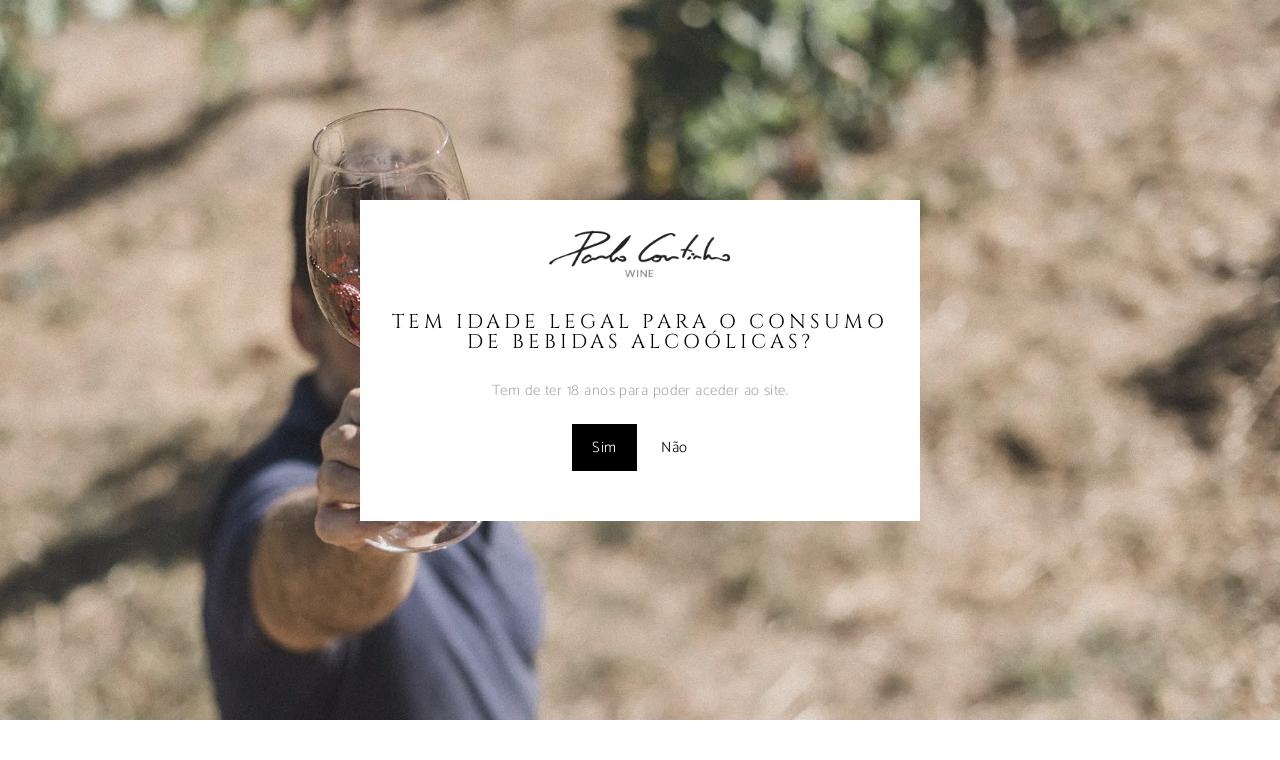

--- FILE ---
content_type: text/html; charset=UTF-8
request_url: https://paulocoutinho.wine/123123213/
body_size: 22965
content:
<!DOCTYPE html>
<html dir="ltr" lang="pt-PT" prefix="og: https://ogp.me/ns#">
<head>
    
        <meta charset="UTF-8"/>
        <meta name="format-detection" content="telephone=no">
        <link rel="profile" href="http://gmpg.org/xfn/11"/>
        
                <meta name="viewport" content="width=device-width,initial-scale=1,user-scalable=no">
        <title>Pessoa amassa uvas com as mãos, suco fresco pinga diretamente para uma taça | Paulo Coutinho Wine</title><link rel="preconnect" href="https://fonts.gstatic.com/" crossorigin/><link rel="preconnect" href="https://fonts.googleapis.com"/><style type="text/css">@font-face {
  font-family: 'Catamaran';
  font-style: normal;
  font-weight: 100;
  font-display: swap;
  src: url(https://fonts.gstatic.com/s/catamaran/v27/o-0bIpQoyXQa2RxT7-5B6Ryxs2E_6n1iPHjc5aDdvg.ttf) format('truetype');
}
@font-face {
  font-family: 'Catamaran';
  font-style: normal;
  font-weight: 300;
  font-display: swap;
  src: url(https://fonts.gstatic.com/s/catamaran/v27/o-0bIpQoyXQa2RxT7-5B6Ryxs2E_6n1iPCbd5aDdvg.ttf) format('truetype');
}
@font-face {
  font-family: 'Catamaran';
  font-style: normal;
  font-weight: 400;
  font-display: swap;
  src: url(https://fonts.gstatic.com/s/catamaran/v27/o-0bIpQoyXQa2RxT7-5B6Ryxs2E_6n1iPHjd5aDdvg.ttf) format('truetype');
}
@font-face {
  font-family: 'Catamaran';
  font-style: normal;
  font-weight: 500;
  font-display: swap;
  src: url(https://fonts.gstatic.com/s/catamaran/v27/o-0bIpQoyXQa2RxT7-5B6Ryxs2E_6n1iPErd5aDdvg.ttf) format('truetype');
}
@font-face {
  font-family: 'Catamaran';
  font-style: normal;
  font-weight: 900;
  font-display: swap;
  src: url(https://fonts.gstatic.com/s/catamaran/v27/o-0bIpQoyXQa2RxT7-5B6Ryxs2E_6n1iPNHa5aDdvg.ttf) format('truetype');
}
@font-face {
  font-family: 'Cinzel';
  font-style: normal;
  font-weight: 400;
  font-display: swap;
  src: url(https://fonts.gstatic.com/s/cinzel/v25/8vIU7ww63mVu7gtR-kwKxNvkNOjw-tbnfYPlCA.ttf) format('truetype');
}
@font-face {
  font-family: 'Cinzel';
  font-style: normal;
  font-weight: 500;
  font-display: swap;
  src: url(https://fonts.gstatic.com/s/cinzel/v25/8vIU7ww63mVu7gtR-kwKxNvkNOjw-uTnfYPlCA.ttf) format('truetype');
}
@font-face {
  font-family: 'Cinzel';
  font-style: normal;
  font-weight: 900;
  font-display: swap;
  src: url(https://fonts.gstatic.com/s/cinzel/v25/8vIU7ww63mVu7gtR-kwKxNvkNOjw-n_gfYPlCA.ttf) format('truetype');
}
@font-face {
  font-family: 'Old Standard TT';
  font-style: italic;
  font-weight: 400;
  font-display: swap;
  src: url(https://fonts.gstatic.com/s/oldstandardtt/v21/MwQsbh3o1vLImiwAVvYawgcf2eVer2q0bHY.ttf) format('truetype');
}
@font-face {
  font-family: 'Old Standard TT';
  font-style: normal;
  font-weight: 400;
  font-display: swap;
  src: url(https://fonts.gstatic.com/s/oldstandardtt/v21/MwQubh3o1vLImiwAVvYawgcf2eVepFq9.ttf) format('truetype');
}
@font-face {
  font-family: 'Open Sans';
  font-style: normal;
  font-weight: 300;
  font-stretch: normal;
  font-display: swap;
  src: url(https://fonts.gstatic.com/s/opensans/v43/memSYaGs126MiZpBA-UvWbX2vVnXBbObj2OVZyOOSr4dVJWUgsiH0B4uaVc.ttf) format('truetype');
}
@font-face {
  font-family: 'Open Sans';
  font-style: normal;
  font-weight: 400;
  font-stretch: normal;
  font-display: swap;
  src: url(https://fonts.gstatic.com/s/opensans/v43/memSYaGs126MiZpBA-UvWbX2vVnXBbObj2OVZyOOSr4dVJWUgsjZ0B4uaVc.ttf) format('truetype');
}
@font-face {
  font-family: 'Open Sans';
  font-style: normal;
  font-weight: 500;
  font-stretch: normal;
  font-display: swap;
  src: url(https://fonts.gstatic.com/s/opensans/v43/memSYaGs126MiZpBA-UvWbX2vVnXBbObj2OVZyOOSr4dVJWUgsjr0B4uaVc.ttf) format('truetype');
}
@font-face {
  font-family: 'Open Sans';
  font-style: normal;
  font-weight: 600;
  font-stretch: normal;
  font-display: swap;
  src: url(https://fonts.gstatic.com/s/opensans/v43/memSYaGs126MiZpBA-UvWbX2vVnXBbObj2OVZyOOSr4dVJWUgsgH1x4uaVc.ttf) format('truetype');
}
@font-face {
  font-family: 'Open Sans';
  font-style: normal;
  font-weight: 700;
  font-stretch: normal;
  font-display: swap;
  src: url(https://fonts.gstatic.com/s/opensans/v43/memSYaGs126MiZpBA-UvWbX2vVnXBbObj2OVZyOOSr4dVJWUgsg-1x4uaVc.ttf) format('truetype');
}
@font-face {
  font-family: 'Open Sans';
  font-style: normal;
  font-weight: 800;
  font-stretch: normal;
  font-display: swap;
  src: url(https://fonts.gstatic.com/s/opensans/v43/memSYaGs126MiZpBA-UvWbX2vVnXBbObj2OVZyOOSr4dVJWUgshZ1x4uaVc.ttf) format('truetype');
}
@font-face {
  font-family: 'Ubuntu';
  font-style: italic;
  font-weight: 400;
  font-display: swap;
  src: url(https://fonts.gstatic.com/s/ubuntu/v21/4iCu6KVjbNBYlgoKej76l0w.ttf) format('truetype');
}
@font-face {
  font-family: 'Ubuntu';
  font-style: normal;
  font-weight: 300;
  font-display: swap;
  src: url(https://fonts.gstatic.com/s/ubuntu/v21/4iCv6KVjbNBYlgoC1CzjvmyI.ttf) format('truetype');
}
@font-face {
  font-family: 'Ubuntu';
  font-style: normal;
  font-weight: 400;
  font-display: swap;
  src: url(https://fonts.gstatic.com/s/ubuntu/v21/4iCs6KVjbNBYlgoKcQ7z.ttf) format('truetype');
}
@font-face {
  font-family: 'Ubuntu';
  font-style: normal;
  font-weight: 500;
  font-display: swap;
  src: url(https://fonts.gstatic.com/s/ubuntu/v21/4iCv6KVjbNBYlgoCjC3jvmyI.ttf) format('truetype');
}
</style><link rel="stylesheet" id="siteground-optimizer-combined-css-fdeb338f50c9b8ffe132e59f565adb3e" href="https://paulocoutinho.wine/wp-content/uploads/siteground-optimizer-assets/siteground-optimizer-combined-css-fdeb338f50c9b8ffe132e59f565adb3e.css" media="all" />
	<style>img:is([sizes="auto" i], [sizes^="auto," i]) { contain-intrinsic-size: 3000px 1500px }</style>
	
		<!-- All in One SEO 4.8.2 - aioseo.com -->
	<meta name="description" content="Pessoa amassa uvas com as mãos, suco fresco pinga diretamente para uma taça" />
	<meta name="robots" content="max-image-preview:large" />
	<meta name="author" content="bleam"/>
	<link rel="canonical" href="https://paulocoutinho.wine/123123213/" />
	<meta name="generator" content="All in One SEO (AIOSEO) 4.8.2" />
		<meta property="og:locale" content="pt_PT" />
		<meta property="og:site_name" content="Paulo Coutinho Wine | Wine is not made for winemakers and their friends alone, but I wish I will always have plenty of them to share it with." />
		<meta property="og:type" content="article" />
		<meta property="og:title" content="Pessoa amassa uvas com as mãos, suco fresco pinga diretamente para uma taça | Paulo Coutinho Wine" />
		<meta property="og:url" content="https://paulocoutinho.wine/123123213/" />
		<meta property="article:published_time" content="2020-10-15T09:10:47+00:00" />
		<meta property="article:modified_time" content="2025-07-07T15:08:19+00:00" />
		<meta property="article:publisher" content="https://www.facebook.com/paulocoutinho.wine" />
		<meta name="twitter:card" content="summary_large_image" />
		<meta name="twitter:title" content="Pessoa amassa uvas com as mãos, suco fresco pinga diretamente para uma taça | Paulo Coutinho Wine" />
		<script type="application/ld+json" class="aioseo-schema">
			{"@context":"https:\/\/schema.org","@graph":[{"@type":"BreadcrumbList","@id":"https:\/\/paulocoutinho.wine\/123123213\/#breadcrumblist","itemListElement":[{"@type":"ListItem","@id":"https:\/\/paulocoutinho.wine\/#listItem","position":1,"name":"In\u00edcio","item":"https:\/\/paulocoutinho.wine\/","nextItem":{"@type":"ListItem","@id":"https:\/\/paulocoutinho.wine\/123123213\/#listItem","name":"Pessoa amassa uvas com as m\u00e3os, suco fresco pinga diretamente para uma ta\u00e7a"}},{"@type":"ListItem","@id":"https:\/\/paulocoutinho.wine\/123123213\/#listItem","position":2,"name":"Pessoa amassa uvas com as m\u00e3os, suco fresco pinga diretamente para uma ta\u00e7a","previousItem":{"@type":"ListItem","@id":"https:\/\/paulocoutinho.wine\/#listItem","name":"In\u00edcio"}}]},{"@type":"ItemPage","@id":"https:\/\/paulocoutinho.wine\/123123213\/#itempage","url":"https:\/\/paulocoutinho.wine\/123123213\/","name":"Pessoa amassa uvas com as m\u00e3os, suco fresco pinga diretamente para uma ta\u00e7a | Paulo Coutinho Wine","description":"Pessoa amassa uvas com as m\u00e3os, suco fresco pinga diretamente para uma ta\u00e7a","inLanguage":"pt-PT","isPartOf":{"@id":"https:\/\/paulocoutinho.wine\/#website"},"breadcrumb":{"@id":"https:\/\/paulocoutinho.wine\/123123213\/#breadcrumblist"},"author":{"@id":"https:\/\/paulocoutinho.wine\/author\/bleam\/#author"},"creator":{"@id":"https:\/\/paulocoutinho.wine\/author\/bleam\/#author"},"datePublished":"2020-10-15T09:10:47+00:00","dateModified":"2025-07-07T15:08:19+00:00"},{"@type":"Organization","@id":"https:\/\/paulocoutinho.wine\/#organization","name":"Paulo Coutinho Wine","description":"Wine is not made for winemakers and their friends alone, but I wish I will always have plenty of them to share it with.","url":"https:\/\/paulocoutinho.wine\/","logo":{"@type":"ImageObject","url":"https:\/\/paulocoutinho.wine\/wp-content\/uploads\/2020\/10\/logo_inicio.png","@id":"https:\/\/paulocoutinho.wine\/123123213\/#organizationLogo","width":266,"height":64,"caption":"Logo Paulo Coutinho Wine"},"image":{"@id":"https:\/\/paulocoutinho.wine\/123123213\/#organizationLogo"},"sameAs":["https:\/\/www.facebook.com\/paulocoutinho.wine"]},{"@type":"Person","@id":"https:\/\/paulocoutinho.wine\/author\/bleam\/#author","url":"https:\/\/paulocoutinho.wine\/author\/bleam\/","name":"bleam","image":{"@type":"ImageObject","@id":"https:\/\/paulocoutinho.wine\/123123213\/#authorImage","url":"https:\/\/secure.gravatar.com\/avatar\/18d0f85a3a77dc3e80dc64ddc6339e6bff56930a603dfbfe9d32410c8eba00ed?s=96&d=mm&r=g","width":96,"height":96,"caption":"bleam"}},{"@type":"WebSite","@id":"https:\/\/paulocoutinho.wine\/#website","url":"https:\/\/paulocoutinho.wine\/","name":"Paulo Coutinho Wine","description":"Wine is not made for winemakers and their friends alone, but I wish I will always have plenty of them to share it with.","inLanguage":"pt-PT","publisher":{"@id":"https:\/\/paulocoutinho.wine\/#organization"}}]}
		</script>
		<!-- All in One SEO -->


<link rel='dns-prefetch' href='//fonts.googleapis.com' />
<link rel="alternate" type="application/rss+xml" title="Paulo Coutinho Wine &raquo; Feed" href="https://paulocoutinho.wine/feed/" />
<link rel="alternate" type="application/rss+xml" title="Paulo Coutinho Wine &raquo; Feed de comentários" href="https://paulocoutinho.wine/comments/feed/" />
<link rel="alternate" type="application/rss+xml" title="Feed de comentários de Paulo Coutinho Wine &raquo; Pessoa amassa uvas com as mãos, suco fresco pinga diretamente para uma taça" href="https://paulocoutinho.wine/feed/?attachment_id=10970" />




<style id='classic-theme-styles-inline-css' type='text/css'>
/*! This file is auto-generated */
.wp-block-button__link{color:#fff;background-color:#32373c;border-radius:9999px;box-shadow:none;text-decoration:none;padding:calc(.667em + 2px) calc(1.333em + 2px);font-size:1.125em}.wp-block-file__button{background:#32373c;color:#fff;text-decoration:none}
</style>
<style id='global-styles-inline-css' type='text/css'>
:root{--wp--preset--aspect-ratio--square: 1;--wp--preset--aspect-ratio--4-3: 4/3;--wp--preset--aspect-ratio--3-4: 3/4;--wp--preset--aspect-ratio--3-2: 3/2;--wp--preset--aspect-ratio--2-3: 2/3;--wp--preset--aspect-ratio--16-9: 16/9;--wp--preset--aspect-ratio--9-16: 9/16;--wp--preset--color--black: #000000;--wp--preset--color--cyan-bluish-gray: #abb8c3;--wp--preset--color--white: #ffffff;--wp--preset--color--pale-pink: #f78da7;--wp--preset--color--vivid-red: #cf2e2e;--wp--preset--color--luminous-vivid-orange: #ff6900;--wp--preset--color--luminous-vivid-amber: #fcb900;--wp--preset--color--light-green-cyan: #7bdcb5;--wp--preset--color--vivid-green-cyan: #00d084;--wp--preset--color--pale-cyan-blue: #8ed1fc;--wp--preset--color--vivid-cyan-blue: #0693e3;--wp--preset--color--vivid-purple: #9b51e0;--wp--preset--gradient--vivid-cyan-blue-to-vivid-purple: linear-gradient(135deg,rgba(6,147,227,1) 0%,rgb(155,81,224) 100%);--wp--preset--gradient--light-green-cyan-to-vivid-green-cyan: linear-gradient(135deg,rgb(122,220,180) 0%,rgb(0,208,130) 100%);--wp--preset--gradient--luminous-vivid-amber-to-luminous-vivid-orange: linear-gradient(135deg,rgba(252,185,0,1) 0%,rgba(255,105,0,1) 100%);--wp--preset--gradient--luminous-vivid-orange-to-vivid-red: linear-gradient(135deg,rgba(255,105,0,1) 0%,rgb(207,46,46) 100%);--wp--preset--gradient--very-light-gray-to-cyan-bluish-gray: linear-gradient(135deg,rgb(238,238,238) 0%,rgb(169,184,195) 100%);--wp--preset--gradient--cool-to-warm-spectrum: linear-gradient(135deg,rgb(74,234,220) 0%,rgb(151,120,209) 20%,rgb(207,42,186) 40%,rgb(238,44,130) 60%,rgb(251,105,98) 80%,rgb(254,248,76) 100%);--wp--preset--gradient--blush-light-purple: linear-gradient(135deg,rgb(255,206,236) 0%,rgb(152,150,240) 100%);--wp--preset--gradient--blush-bordeaux: linear-gradient(135deg,rgb(254,205,165) 0%,rgb(254,45,45) 50%,rgb(107,0,62) 100%);--wp--preset--gradient--luminous-dusk: linear-gradient(135deg,rgb(255,203,112) 0%,rgb(199,81,192) 50%,rgb(65,88,208) 100%);--wp--preset--gradient--pale-ocean: linear-gradient(135deg,rgb(255,245,203) 0%,rgb(182,227,212) 50%,rgb(51,167,181) 100%);--wp--preset--gradient--electric-grass: linear-gradient(135deg,rgb(202,248,128) 0%,rgb(113,206,126) 100%);--wp--preset--gradient--midnight: linear-gradient(135deg,rgb(2,3,129) 0%,rgb(40,116,252) 100%);--wp--preset--font-size--small: 13px;--wp--preset--font-size--medium: 20px;--wp--preset--font-size--large: 36px;--wp--preset--font-size--x-large: 42px;--wp--preset--spacing--20: 0.44rem;--wp--preset--spacing--30: 0.67rem;--wp--preset--spacing--40: 1rem;--wp--preset--spacing--50: 1.5rem;--wp--preset--spacing--60: 2.25rem;--wp--preset--spacing--70: 3.38rem;--wp--preset--spacing--80: 5.06rem;--wp--preset--shadow--natural: 6px 6px 9px rgba(0, 0, 0, 0.2);--wp--preset--shadow--deep: 12px 12px 50px rgba(0, 0, 0, 0.4);--wp--preset--shadow--sharp: 6px 6px 0px rgba(0, 0, 0, 0.2);--wp--preset--shadow--outlined: 6px 6px 0px -3px rgba(255, 255, 255, 1), 6px 6px rgba(0, 0, 0, 1);--wp--preset--shadow--crisp: 6px 6px 0px rgba(0, 0, 0, 1);}:where(.is-layout-flex){gap: 0.5em;}:where(.is-layout-grid){gap: 0.5em;}body .is-layout-flex{display: flex;}.is-layout-flex{flex-wrap: wrap;align-items: center;}.is-layout-flex > :is(*, div){margin: 0;}body .is-layout-grid{display: grid;}.is-layout-grid > :is(*, div){margin: 0;}:where(.wp-block-columns.is-layout-flex){gap: 2em;}:where(.wp-block-columns.is-layout-grid){gap: 2em;}:where(.wp-block-post-template.is-layout-flex){gap: 1.25em;}:where(.wp-block-post-template.is-layout-grid){gap: 1.25em;}.has-black-color{color: var(--wp--preset--color--black) !important;}.has-cyan-bluish-gray-color{color: var(--wp--preset--color--cyan-bluish-gray) !important;}.has-white-color{color: var(--wp--preset--color--white) !important;}.has-pale-pink-color{color: var(--wp--preset--color--pale-pink) !important;}.has-vivid-red-color{color: var(--wp--preset--color--vivid-red) !important;}.has-luminous-vivid-orange-color{color: var(--wp--preset--color--luminous-vivid-orange) !important;}.has-luminous-vivid-amber-color{color: var(--wp--preset--color--luminous-vivid-amber) !important;}.has-light-green-cyan-color{color: var(--wp--preset--color--light-green-cyan) !important;}.has-vivid-green-cyan-color{color: var(--wp--preset--color--vivid-green-cyan) !important;}.has-pale-cyan-blue-color{color: var(--wp--preset--color--pale-cyan-blue) !important;}.has-vivid-cyan-blue-color{color: var(--wp--preset--color--vivid-cyan-blue) !important;}.has-vivid-purple-color{color: var(--wp--preset--color--vivid-purple) !important;}.has-black-background-color{background-color: var(--wp--preset--color--black) !important;}.has-cyan-bluish-gray-background-color{background-color: var(--wp--preset--color--cyan-bluish-gray) !important;}.has-white-background-color{background-color: var(--wp--preset--color--white) !important;}.has-pale-pink-background-color{background-color: var(--wp--preset--color--pale-pink) !important;}.has-vivid-red-background-color{background-color: var(--wp--preset--color--vivid-red) !important;}.has-luminous-vivid-orange-background-color{background-color: var(--wp--preset--color--luminous-vivid-orange) !important;}.has-luminous-vivid-amber-background-color{background-color: var(--wp--preset--color--luminous-vivid-amber) !important;}.has-light-green-cyan-background-color{background-color: var(--wp--preset--color--light-green-cyan) !important;}.has-vivid-green-cyan-background-color{background-color: var(--wp--preset--color--vivid-green-cyan) !important;}.has-pale-cyan-blue-background-color{background-color: var(--wp--preset--color--pale-cyan-blue) !important;}.has-vivid-cyan-blue-background-color{background-color: var(--wp--preset--color--vivid-cyan-blue) !important;}.has-vivid-purple-background-color{background-color: var(--wp--preset--color--vivid-purple) !important;}.has-black-border-color{border-color: var(--wp--preset--color--black) !important;}.has-cyan-bluish-gray-border-color{border-color: var(--wp--preset--color--cyan-bluish-gray) !important;}.has-white-border-color{border-color: var(--wp--preset--color--white) !important;}.has-pale-pink-border-color{border-color: var(--wp--preset--color--pale-pink) !important;}.has-vivid-red-border-color{border-color: var(--wp--preset--color--vivid-red) !important;}.has-luminous-vivid-orange-border-color{border-color: var(--wp--preset--color--luminous-vivid-orange) !important;}.has-luminous-vivid-amber-border-color{border-color: var(--wp--preset--color--luminous-vivid-amber) !important;}.has-light-green-cyan-border-color{border-color: var(--wp--preset--color--light-green-cyan) !important;}.has-vivid-green-cyan-border-color{border-color: var(--wp--preset--color--vivid-green-cyan) !important;}.has-pale-cyan-blue-border-color{border-color: var(--wp--preset--color--pale-cyan-blue) !important;}.has-vivid-cyan-blue-border-color{border-color: var(--wp--preset--color--vivid-cyan-blue) !important;}.has-vivid-purple-border-color{border-color: var(--wp--preset--color--vivid-purple) !important;}.has-vivid-cyan-blue-to-vivid-purple-gradient-background{background: var(--wp--preset--gradient--vivid-cyan-blue-to-vivid-purple) !important;}.has-light-green-cyan-to-vivid-green-cyan-gradient-background{background: var(--wp--preset--gradient--light-green-cyan-to-vivid-green-cyan) !important;}.has-luminous-vivid-amber-to-luminous-vivid-orange-gradient-background{background: var(--wp--preset--gradient--luminous-vivid-amber-to-luminous-vivid-orange) !important;}.has-luminous-vivid-orange-to-vivid-red-gradient-background{background: var(--wp--preset--gradient--luminous-vivid-orange-to-vivid-red) !important;}.has-very-light-gray-to-cyan-bluish-gray-gradient-background{background: var(--wp--preset--gradient--very-light-gray-to-cyan-bluish-gray) !important;}.has-cool-to-warm-spectrum-gradient-background{background: var(--wp--preset--gradient--cool-to-warm-spectrum) !important;}.has-blush-light-purple-gradient-background{background: var(--wp--preset--gradient--blush-light-purple) !important;}.has-blush-bordeaux-gradient-background{background: var(--wp--preset--gradient--blush-bordeaux) !important;}.has-luminous-dusk-gradient-background{background: var(--wp--preset--gradient--luminous-dusk) !important;}.has-pale-ocean-gradient-background{background: var(--wp--preset--gradient--pale-ocean) !important;}.has-electric-grass-gradient-background{background: var(--wp--preset--gradient--electric-grass) !important;}.has-midnight-gradient-background{background: var(--wp--preset--gradient--midnight) !important;}.has-small-font-size{font-size: var(--wp--preset--font-size--small) !important;}.has-medium-font-size{font-size: var(--wp--preset--font-size--medium) !important;}.has-large-font-size{font-size: var(--wp--preset--font-size--large) !important;}.has-x-large-font-size{font-size: var(--wp--preset--font-size--x-large) !important;}
:where(.wp-block-post-template.is-layout-flex){gap: 1.25em;}:where(.wp-block-post-template.is-layout-grid){gap: 1.25em;}
:where(.wp-block-columns.is-layout-flex){gap: 2em;}:where(.wp-block-columns.is-layout-grid){gap: 2em;}
:root :where(.wp-block-pullquote){font-size: 1.5em;line-height: 1.6;}
</style>







<style id='rs-plugin-settings-inline-css' type='text/css'>
#rs-demo-id {}
</style>




<style id='woocommerce-inline-inline-css' type='text/css'>
.woocommerce form .form-row .required { visibility: visible; }
</style>





<style id='vino-elated-modules-inline-css' type='text/css'>
/* Chrome Fix */
.eltdf-vertical-align-containers .eltdf-position-center:before,
.eltdf-vertical-align-containers .eltdf-position-left:before,
.eltdf-vertical-align-containers .eltdf-position-right:before  {
    margin-right: 0;
}

body:not(.page-template-coming-soon-page) .eltdf-smooth-transition-loader { display: none !important;}
.page-template-coming-soon-page .eltdf-smooth-transition-loader .eltdf-vino-spinner {top: -47px; left: -1px;}

</style>



















<script type="text/javascript" src="https://paulocoutinho.wine/wp-includes/js/jquery/jquery.min.js?ver=3.7.1" id="jquery-core-js"></script>


<script type="text/javascript" id="twbbwg-global-js-extra">
/* <![CDATA[ */
var twb = {"nonce":"266616f785","ajax_url":"https:\/\/paulocoutinho.wine\/wp-admin\/admin-ajax.php","plugin_url":"https:\/\/paulocoutinho.wine\/wp-content\/plugins\/photo-gallery\/booster","href":"https:\/\/paulocoutinho.wine\/wp-admin\/admin.php?page=twbbwg_photo-gallery"};
var twb = {"nonce":"266616f785","ajax_url":"https:\/\/paulocoutinho.wine\/wp-admin\/admin-ajax.php","plugin_url":"https:\/\/paulocoutinho.wine\/wp-content\/plugins\/photo-gallery\/booster","href":"https:\/\/paulocoutinho.wine\/wp-admin\/admin.php?page=twbbwg_photo-gallery"};
/* ]]> */
</script>






<script type="text/javascript" id="bwg_frontend-js-extra">
/* <![CDATA[ */
var bwg_objectsL10n = {"bwg_field_required":"field is required.","bwg_mail_validation":"This is not a valid email address.","bwg_search_result":"There are no images matching your search.","bwg_select_tag":"Select Tag","bwg_order_by":"Order By","bwg_search":"Search","bwg_show_ecommerce":"Show Ecommerce","bwg_hide_ecommerce":"Hide Ecommerce","bwg_show_comments":"Show Comments","bwg_hide_comments":"Hide Comments","bwg_restore":"Restore","bwg_maximize":"Maximize","bwg_fullscreen":"Fullscreen","bwg_exit_fullscreen":"Exit Fullscreen","bwg_search_tag":"SEARCH...","bwg_tag_no_match":"No tags found","bwg_all_tags_selected":"All tags selected","bwg_tags_selected":"tags selected","play":"Play","pause":"Pause","is_pro":"","bwg_play":"Play","bwg_pause":"Pause","bwg_hide_info":"Hide info","bwg_show_info":"Show info","bwg_hide_rating":"Hide rating","bwg_show_rating":"Show rating","ok":"Ok","cancel":"Cancel","select_all":"Select all","lazy_load":"1","lazy_loader":"https:\/\/paulocoutinho.wine\/wp-content\/plugins\/photo-gallery\/images\/ajax_loader.png","front_ajax":"0","bwg_tag_see_all":"see all tags","bwg_tag_see_less":"see less tags"};
/* ]]> */
</script>







<script type="text/javascript" id="woocommerce-js-extra">
/* <![CDATA[ */
var woocommerce_params = {"ajax_url":"\/wp-admin\/admin-ajax.php","wc_ajax_url":"\/?wc-ajax=%%endpoint%%","i18n_password_show":"Show password","i18n_password_hide":"Hide password"};
/* ]]> */
</script>


<script type="text/javascript" id="wc-add-to-cart-js-extra">
/* <![CDATA[ */
var wc_add_to_cart_params = {"ajax_url":"\/wp-admin\/admin-ajax.php","wc_ajax_url":"\/?wc-ajax=%%endpoint%%","i18n_view_cart":"Carrinho","cart_url":"https:\/\/paulocoutinho.wine\/carrinho\/","is_cart":"","cart_redirect_after_add":"yes"};
/* ]]> */
</script>





<script type="text/javascript" id="pys-js-extra">
/* <![CDATA[ */
var pysOptions = {"staticEvents":{"facebook":{"init_event":[{"delay":0,"type":"static","name":"PageView","eventID":"20689061-9834-4aa3-bed6-4ef2b6ee06ba","pixelIds":["2589148611263418"],"params":{"page_title":"Pessoa amassa uvas com as m\u00e3os, suco fresco pinga diretamente para uma ta\u00e7a","post_type":"attachment","post_id":10970,"plugin":"PixelYourSite","event_url":"paulocoutinho.wine\/123123213\/","user_role":"guest"},"e_id":"init_event","ids":[],"hasTimeWindow":false,"timeWindow":0,"woo_order":"","edd_order":""}]}},"dynamicEvents":[],"triggerEvents":[],"triggerEventTypes":[],"facebook":{"pixelIds":["2589148611263418"],"advancedMatchingEnabled":true,"advancedMatching":[],"removeMetadata":false,"wooVariableAsSimple":false,"serverApiEnabled":true,"wooCRSendFromServer":false,"send_external_id":true},"debug":"","siteUrl":"https:\/\/paulocoutinho.wine","ajaxUrl":"https:\/\/paulocoutinho.wine\/wp-admin\/admin-ajax.php","ajax_event":"32f09208e0","trackUTMs":"1","trackTrafficSource":"1","user_id":"0","enable_lading_page_param":"1","cookie_duration":"7","enable_event_day_param":"1","enable_event_month_param":"1","enable_event_time_param":"1","enable_remove_target_url_param":"1","enable_remove_download_url_param":"1","visit_data_model":"first_visit","last_visit_duration":"60","enable_auto_save_advance_matching":"1","advance_matching_fn_names":["","first_name","first-name","first name","name","your-name"],"advance_matching_ln_names":["","last_name","last-name","last name"],"advance_matching_tel_names":["","phone","tel","your-phone"],"enable_success_send_form":"","enable_automatic_events":"","enable_event_video":"1","ajaxForServerEvent":"1","send_external_id":"1","external_id_expire":"180","google_consent_mode":"1","gdpr":{"ajax_enabled":false,"all_disabled_by_api":false,"facebook_disabled_by_api":false,"tiktok_disabled_by_api":false,"analytics_disabled_by_api":false,"google_ads_disabled_by_api":false,"pinterest_disabled_by_api":false,"bing_disabled_by_api":false,"externalID_disabled_by_api":false,"facebook_prior_consent_enabled":true,"tiktok_prior_consent_enabled":true,"analytics_prior_consent_enabled":true,"google_ads_prior_consent_enabled":true,"pinterest_prior_consent_enabled":true,"bing_prior_consent_enabled":true,"cookiebot_integration_enabled":false,"cookiebot_facebook_consent_category":"marketing","cookiebot_tiktok_consent_category":"marketing","cookiebot_analytics_consent_category":"statistics","cookiebot_google_ads_consent_category":"marketing","cookiebot_pinterest_consent_category":"marketing","cookiebot_bing_consent_category":"marketing","cookie_notice_integration_enabled":false,"cookie_law_info_integration_enabled":false,"real_cookie_banner_integration_enabled":false,"consent_magic_integration_enabled":false,"analytics_storage":{"enabled":true,"value":"granted","filter":false},"ad_storage":{"enabled":true,"value":"granted","filter":false},"ad_user_data":{"enabled":true,"value":"granted","filter":false},"ad_personalization":{"enabled":true,"value":"granted","filter":false}},"cookie":{"disabled_all_cookie":false,"disabled_start_session_cookie":false,"disabled_advanced_form_data_cookie":false,"disabled_landing_page_cookie":false,"disabled_first_visit_cookie":false,"disabled_trafficsource_cookie":false,"disabled_utmTerms_cookie":false,"disabled_utmId_cookie":false},"tracking_analytics":{"TrafficSource":"direct","TrafficLanding":"https:\/\/paulocoutinho.wine\/123123213\/","TrafficUtms":[],"TrafficUtmsId":[]},"automatic":{"enable_youtube":true,"enable_vimeo":true,"enable_video":true},"woo":{"enabled":true,"enabled_save_data_to_orders":true,"addToCartOnButtonEnabled":true,"addToCartOnButtonValueEnabled":true,"addToCartOnButtonValueOption":"price","woo_purchase_on_transaction":true,"singleProductId":null,"affiliateEnabled":false,"removeFromCartSelector":"form.woocommerce-cart-form .remove","addToCartCatchMethod":"add_cart_hook","is_order_received_page":false,"containOrderId":false,"affiliateEventName":"Lead"},"edd":{"enabled":false}};
/* ]]> */
</script>

<link rel="https://api.w.org/" href="https://paulocoutinho.wine/wp-json/" /><link rel="alternate" title="JSON" type="application/json" href="https://paulocoutinho.wine/wp-json/wp/v2/media/10970" /><link rel="EditURI" type="application/rsd+xml" title="RSD" href="https://paulocoutinho.wine/xmlrpc.php?rsd" />
<meta name="generator" content="WordPress 6.8.3" />
<meta name="generator" content="WooCommerce 9.8.4" />
<link rel='shortlink' href='https://paulocoutinho.wine/?p=10970' />
<link rel="alternate" title="oEmbed (JSON)" type="application/json+oembed" href="https://paulocoutinho.wine/wp-json/oembed/1.0/embed?url=https%3A%2F%2Fpaulocoutinho.wine%2F123123213%2F" />
<link rel="alternate" title="oEmbed (XML)" type="text/xml+oembed" href="https://paulocoutinho.wine/wp-json/oembed/1.0/embed?url=https%3A%2F%2Fpaulocoutinho.wine%2F123123213%2F&#038;format=xml" />
<script id="mcjs">!function(c,h,i,m,p){m=c.createElement(h),p=c.getElementsByTagName(h)[0],m.async=1,m.src=i,p.parentNode.insertBefore(m,p)}(document,"script","https://chimpstatic.com/mcjs-connected/js/users/94823b9f97d2d92ca06bdb066/1bf60e9a66d43e017c511bbcf.js");</script><link rel="alternate" hreflang="pt-PT" href="https://paulocoutinho.wine/123123213/"/>
<link rel="alternate" hreflang="pt" href="https://paulocoutinho.wine/123123213/"/>
			<style>.cmplz-hidden {
					display: none !important;
				}</style>	<noscript><style>.woocommerce-product-gallery{ opacity: 1 !important; }</style></noscript>
	<meta name="generator" content="Powered by WPBakery Page Builder - drag and drop page builder for WordPress."/>
<meta name="generator" content="Powered by Slider Revolution 6.1.5 - responsive, Mobile-Friendly Slider Plugin for WordPress with comfortable drag and drop interface." />
			<style>
				.agl_wrapper {position: fixed;width: 100%;height: 100%;top: 0;left: 0;z-index: 1111111111;align-items: center;background: rgba(0, 0, 0, 0.75);}
				.agl_main {display: block;margin: 0 auto;text-align: center;background: #fff;max-width: 500px;width: 95%;padding: 30px;}
				div#agl_form img {max-width: 300px;}
				div#agl_form h2 {color: #000000;}
				.agl_buttons {display: inline-block;vertical-align: middle;padding: 10px 20px;color: #000000;}
				.agl_success_message{display:none;}
				.agl_buttons_wrp {margin: 20px auto;}
				#agl_yes_button.agl_buttons {background: #000000;color: #fff !important;}
				#agl_close_link {color: #000000;cursor: pointer;}
			</style>
			<div id="agl_wrapper" class="agl_wrapper" style="display:none;">
				<div class="agl_main">
					<div id="agl_form" class="agl_form">						
						<img src="https://paulocoutinho.wine/wp-content/uploads/2020/07/logo_home.png">						
						<h2>TEM IDADE LEGAL PARA O CONSUMO DE BEBIDAS ALCOÓLICAS?</h2>
						Tem de ter 18 anos para poder aceder ao site.						<div class="agl_buttons_wrp">
							<a href="javascript:void(0)" id="agl_yes_button" class="agl_buttons agl_yes_button">Sim</a>
							<a href="https://paulocoutinho.wine/" id="agl_no_button"  class="agl_buttons agl_no_button">Não</a>
						</div>
					</div>
									</div>
			</div>
			
			<link rel="icon" href="https://paulocoutinho.wine/wp-content/uploads/2026/01/cropped-Logotipos-1__1_-removebg-preview-2-32x32.png" sizes="32x32" />
<link rel="icon" href="https://paulocoutinho.wine/wp-content/uploads/2026/01/cropped-Logotipos-1__1_-removebg-preview-2-192x192.png" sizes="192x192" />
<link rel="apple-touch-icon" href="https://paulocoutinho.wine/wp-content/uploads/2026/01/cropped-Logotipos-1__1_-removebg-preview-2-180x180.png" />
<meta name="msapplication-TileImage" content="https://paulocoutinho.wine/wp-content/uploads/2026/01/cropped-Logotipos-1__1_-removebg-preview-2-270x270.png" />
<script type="text/javascript">function setREVStartSize(t){try{var h,e=document.getElementById(t.c).parentNode.offsetWidth;if(e=0===e||isNaN(e)?window.innerWidth:e,t.tabw=void 0===t.tabw?0:parseInt(t.tabw),t.thumbw=void 0===t.thumbw?0:parseInt(t.thumbw),t.tabh=void 0===t.tabh?0:parseInt(t.tabh),t.thumbh=void 0===t.thumbh?0:parseInt(t.thumbh),t.tabhide=void 0===t.tabhide?0:parseInt(t.tabhide),t.thumbhide=void 0===t.thumbhide?0:parseInt(t.thumbhide),t.mh=void 0===t.mh||""==t.mh||"auto"===t.mh?0:parseInt(t.mh,0),"fullscreen"===t.layout||"fullscreen"===t.l)h=Math.max(t.mh,window.innerHeight);else{for(var i in t.gw=Array.isArray(t.gw)?t.gw:[t.gw],t.rl)void 0!==t.gw[i]&&0!==t.gw[i]||(t.gw[i]=t.gw[i-1]);for(var i in t.gh=void 0===t.el||""===t.el||Array.isArray(t.el)&&0==t.el.length?t.gh:t.el,t.gh=Array.isArray(t.gh)?t.gh:[t.gh],t.rl)void 0!==t.gh[i]&&0!==t.gh[i]||(t.gh[i]=t.gh[i-1]);var r,a=new Array(t.rl.length),n=0;for(var i in t.tabw=t.tabhide>=e?0:t.tabw,t.thumbw=t.thumbhide>=e?0:t.thumbw,t.tabh=t.tabhide>=e?0:t.tabh,t.thumbh=t.thumbhide>=e?0:t.thumbh,t.rl)a[i]=t.rl[i]<window.innerWidth?0:t.rl[i];for(var i in r=a[0],a)r>a[i]&&0<a[i]&&(r=a[i],n=i);var d=e>t.gw[n]+t.tabw+t.thumbw?1:(e-(t.tabw+t.thumbw))/t.gw[n];h=t.gh[n]*d+(t.tabh+t.thumbh)}void 0===window.rs_init_css&&(window.rs_init_css=document.head.appendChild(document.createElement("style"))),document.getElementById(t.c).height=h,window.rs_init_css.innerHTML+="#"+t.c+"_wrapper { height: "+h+"px }"}catch(t){console.log("Failure at Presize of Slider:"+t)}};</script>
		<style type="text/css" id="wp-custom-css">
			/***** AGE GATE LITTLE ***/

div#agl_form h2 {
    font-size: 20px;
}

.agl_wrapper {
    background-image: url(https://paulocoutinho.wine/wp-content/uploads/2023/06/entrada_webp.webp) !important;
background-size: cover !important;
  
}

/*** footer **/ 
.eltdf-footer-bottom-column-2 a, .eltdf-footer-bottom-column-2 span {
    color: #fff !important;
}

/***********************/



.eltdf-search-opener-wrapper{
	display: none;
}
.eltdf-side-menu-button-opener{
	display: none;
}
.wad-qty-pricing-table{
		display: none;
}
.eltdf-section-title-holder{
	white-space: nowrap;
}
.eltdf-portfolio-info-holder {
	display: none;
}
.age-gate-challenge {
	word-spacing: 2px;
}
.optional{
		display: none;
}
.payment_method_bacs {
	font-size: 20px;
	color: grey;
}
.woocommerce-ordering{
	display: none !important;
}
.eltdf-pl-price{
display: none;	
}
.eltdf-onsale{
	display: none !important;
}
.eltdf-woo-single-page .eltdf-single-product-summary .price>.woocommerce-Price-amount .woocommerce-Price-currencySymbol {
	vertical-align: middle;
	font-size: 40px;
}
.eltdf-product-list-category{
	display: none;
}

.stock.out-of-stock {
	display: none !important;
}
.eltdf-out-of-stock {
		display: none !important;
}
.menu-divided-menu-right {
	display: none !important;
}
.eltdf-container-inner {
	    padding: 25px 0 25px !important;
}

/* QODE DIVIDED HEADER FIX */

.eltdf-header-divided .eltdf-vertical-align-containers .eltdf-position-left, 
.eltdf-header-divided .eltdf-vertical-align-containers .eltdf-position-right{
		max-width: calc(50% - 200px);
}

.eltdf-header-divided .eltdf-main-menu>ul>li>a{
		padding: 0 12px;
}

.eltdf-header-divided .eltdf-page-header .eltdf-sticky-header .eltdf-vertical-align-containers .eltdf-position-center{
		width: 100%;
}

.eltdf-page-header .eltdf-sticky-header .eltdf-sticky-holder{
		padding: 0 20px !important;
}

.eltdf-page-header .eltdf-sticky-header .eltdf-sticky-holder .eltdf-grid{
		width: 100% !important;
}

@media only screen and (min-width: 1400px) {
		.eltdf-header-divided .eltdf-main-menu>ul>li>a{
				padding: 0 20px;
		}
}

@media only screen and (min-width: 1600px) {
		.eltdf-header-divided .eltdf-main-menu>ul>li>a{
				padding: 0 26px;
		}
}

/* END QODE DIVIDED HEADER FIX */

@media only screen and (max-width: 1200px) {
    .eltdf-header-divided .eltdf-main-menu>ul>li>a {
        padding: 0 6px;
				font-size: 10px;
    }
}
.woocommerce-product-attributes-item__label {
	display: none !important;
}

.eltdf-header-divided .eltdf-vertical-align-containers .eltdf-position-left, .eltdf-header-divided .eltdf-vertical-align-containers .eltdf-position-right {
    max-width: calc(54% - 200px);
}

#eltdf-back-to-top>span {
    position: relative;
    display: block;
    width: 39px;
    height: 39px;
    line-height: 40px;
    font-size: 15px;
    text-align: center;
    color: #fff;
    background-color: #b1af6a;
    border: 1px solid #b1af6a;
    overflow: hidden;
    -webkit-transition: color .2s ease-in-out,background-color .2s ease-in-out,border-color .2s ease-in-out;
    -moz-transition: color .2s ease-in-out,background-color .2s ease-in-out,border-color .2s ease-in-out;
    transition: color .2s ease-in-out,background-color .2s ease-in-out,border-color .2s ease-in-out;
    bottom: 50px;
    left: 5px;
}

.eltdf-woo-single-page .related.products, .eltdf-woo-single-page .upsells.products {
    margin: 50px 0 0;
    display: none;
}

.socicon-instagram::before {
    content: "";
    color: #fff;
}

.socicon-facebook::before {
    content: "";
    color: #fff;
}

.socicon-twitter::before {
    content: "";
    color: #fff;
}

.socicon-linkedin::before {
    content: "";
    color: #fff;
}		</style>
		<noscript><style> .wpb_animate_when_almost_visible { opacity: 1; }</style></noscript></head>
<body class="attachment wp-singular attachment-template-default single single-attachment postid-10970 attachmentid-10970 attachment-jpeg wp-theme-vino theme-vino eltd-core-1.3 woocommerce-no-js translatepress-pt_PT vino-ver-1.6 eltdf-smooth-page-transitions eltdf-mimic-ajax eltdf-grid-1300 wpf-default wpft- wpf-guest wpfu-group-4 wpf-theme-2022 wpf-is_standalone-0 wpf-boardid-0 is_wpforo_page-0 is_wpforo_url-0 is_wpforo_shortcode_page-0 eltdf-fade-text-scaledown eltdf-header-standard eltdf-sticky-header-on-scroll-up eltdf-default-mobile-header eltdf-sticky-up-mobile-header eltdf-dropdown-default eltdf-fullscreen-search eltdf-search-fade eltdf-side-menu-slide-from-right eltdf-woocommerce-columns-4 eltdf-woo-normal-space eltdf-woo-pl-info-below-image wpb-js-composer js-comp-ver-6.1 vc_responsive" itemscope itemtype="http://schema.org/WebPage">
    <section class="eltdf-side-menu right">
		<div class="eltdf-close-side-menu-holder">
		<div class="eltdf-close-side-menu-holder-inner">
			<a href="#" target="_self" class="eltdf-close-side-menu">
				<span class="eltdf-side-menu-lines">
					<span class="eltdf-side-menu-line eltdf-line-1"></span>
					<span class="eltdf-side-menu-line eltdf-line-2"></span>
			        <span class="eltdf-side-menu-line eltdf-line-3"></span>
				</span>
			</a>
		</div>
	</div>
	
        <div class="widget eltdf-image-widget ">
            <a itemprop="url" href="https://paulocoutinho.wine/" target="_self"><img itemprop="image" src="https://paulocoutinho.wine/wp-content/uploads/2020/07/logo_home.png" alt="a" width="142" height="31" /></a>        </div>
    <div class="widget eltdf-separator-widget"><div class="eltdf-separator-holder clearfix  eltdf-separator-center eltdf-separator-normal">
	<div class="eltdf-separator" style="border-style: solid;margin-bottom: 120px"></div>
</div>
</div><div id="text-7" class="widget eltdf-sidearea widget_text">			<div class="textwidget">Lorem ipsum dolor sit amet, consectetur adipiscing elit. Morbi eu nulla vehicula, sagittis tortor id, fermentum nunc. Donec gravida mi a condimentum rutrum. Praesent aliquet pellentesque nisi.</div>
		</div><div class="widget eltdf-separator-widget"><div class="eltdf-separator-holder clearfix  eltdf-separator-center eltdf-separator-normal">
	<div class="eltdf-separator" style="border-style: solid;margin-top: 90px"></div>
</div>
</div><div id="text-8" class="widget eltdf-sidearea widget_text">			<div class="textwidget"><h6><span style="font-size: 17px;"><a href="mailto:vino@elated-themes.com">vino@elated-themes.com</a></span></h6> 
    <span class="eltdf-icon-shortcode eltdf-normal" style="margin: 0px 8px 0 3px" data-hover-color="#808080" data-color="#ababab">
                    <a itemprop="url" class="" href="http://www.instagram.com" target="_blank">
                    <span aria-hidden="true" class="eltdf-icon-font-elegant social_instagram eltdf-icon-element" style="color: #ababab;font-size:13px" ></span>                    </a>
            </span>
    <span class="eltdf-icon-shortcode eltdf-normal" style="margin: 0px 8px" data-hover-color="#808080" data-color="#ababab">
                    <a itemprop="url" class="" href="http://www.twitter.com" target="_blank">
                    <span aria-hidden="true" class="eltdf-icon-font-elegant social_twitter eltdf-icon-element" style="color: #ababab;font-size:13px" ></span>                    </a>
            </span>
    <span class="eltdf-icon-shortcode eltdf-normal" style="margin: 0px 8px" data-hover-color="#808080" data-color="#ababab">
                    <a itemprop="url" class="" href="http://www.facebook.com" target="_blank">
                    <span aria-hidden="true" class="eltdf-icon-font-elegant social_facebook eltdf-icon-element" style="color: #ababab;font-size:13px" ></span>                    </a>
            </span>
    <span class="eltdf-icon-shortcode eltdf-normal" style="margin: 0px 8px" data-hover-color="#808080" data-color="#ababab">
                    <a itemprop="url" class="" href="http://www.tumblr.com" target="_self">
                    <span aria-hidden="true" class="eltdf-icon-font-elegant social_tumblr eltdf-icon-element" style="color: #ababab;font-size:13px" ></span>                    </a>
            </span>
</div>
		</div></section>
            <div class="eltdf-smooth-transition-loader eltdf-mimic-ajax">
            <div class="eltdf-st-loader">
                <div class="eltdf-st-loader1">
                    <div class="eltdf-vino-spinner"><div></div><div></div><div></div></div>                </div>
            </div>
        </div>
    
    <div class="eltdf-wrapper">
        <div class="eltdf-wrapper-inner">
            <div class="eltdf-fullscreen-search-holder">
	<div class="eltdf-fullscreen-search-close-container">
		<a class="eltdf-fullscreen-search-close" href="javascript:void(0)">
			<span class="icon-arrows-remove"></span>
		</a>
	</div>
	<div class="eltdf-fullscreen-search-table">
		<div class="eltdf-fullscreen-search-cell">
			<form action="https://paulocoutinho.wine/" class="eltdf-fullscreen-search-form" method="get">
				<div class="eltdf-form-holder">
					<div class="eltdf-form-holder-inner">
						<div class="eltdf-field-holder">
							<input type="text"  placeholder="Search" name="s" class="eltdf-search-field" autocomplete="off" />
						</div>
						<button type="submit" class="eltdf-search-submit"><span class="linear-icon lnr lnr-magnifier "></span></button>
						<div class="eltdf-line"></div>
					</div>
				</div>
			</form>
		</div>
	</div>
</div>
<header class="eltdf-page-header" >
            <div class="eltdf-menu-area eltdf-menu-center" >
		                    <div class="eltdf-grid">
                <div class="eltdf-vertical-align-containers">
            <div class="eltdf-position-left">
                <div class="eltdf-position-left-inner">
                    

<div class="eltdf-logo-wrapper">
    <a itemprop="url" href="https://paulocoutinho.wine/" style="height: 200px;">
        <img itemprop="image" class="eltdf-normal-logo" src="https://paulocoutinho.wine/wp-content/uploads/2026/01/Apenas-assinatura_preto-2.png" width="729" height="400"  alt="logo"/>
        <img itemprop="image" class="eltdf-dark-logo" src="https://paulocoutinho.wine/wp-content/uploads/2026/01/Apenas-assinatura_preto-2.png" width="729" height="400"  alt="dark logo"/>        <img itemprop="image" class="eltdf-light-logo" src="https://paulocoutinho.wine/wp-content/uploads/2026/01/Apenas-assinatura_preto-2.png" width="729" height="400"  alt="light logo"/>    </a>
	</div>

                </div>
            </div>
				            <div class="eltdf-position-center">
	                <div class="eltdf-position-center-inner">
	                    
<nav class="eltdf-main-menu eltdf-drop-down eltdf-default-nav">
    <ul id="menu-main-menu" class="clearfix"><li id="nav-menu-item-10415" class="menu-item menu-item-type-post_type menu-item-object-page menu-item-home  narrow"><a href="https://paulocoutinho.wine/" class=""><span class="item_outer"><span class="item_hover_icon social_flickr"></span><span class="item_text">História</span></span></a></li>
<li id="nav-menu-item-11447" class="menu-item menu-item-type-post_type menu-item-object-page menu-item-has-children  has_sub narrow"><a href="https://paulocoutinho.wine/produtos/" class=""><span class="item_outer"><span class="item_hover_icon social_flickr"></span><span class="item_text">Vinhos/Loja</span><i class="eltdf-menu-arrow fa fa-angle-down"></i></span></a>
<div class="second"><div class="inner"><ul>
	<li id="nav-menu-item-12111" class="menu-item menu-item-type-post_type menu-item-object-page "><a href="https://paulocoutinho.wine/produtos/serie-principal/" class=""><span class="item_outer"><span class="item_hover_icon social_flickr"></span><span class="item_text">Sobre Série IDENTIDADE</span></span></a></li>
	<li id="nav-menu-item-11819" class="menu-item menu-item-type-post_type menu-item-object-page "><a href="https://paulocoutinho.wine/produtos/serie-dtc/" class=""><span class="item_outer"><span class="item_hover_icon social_flickr"></span><span class="item_text">Série &#8220;Da Terra&#8230; ao Copo!&#8221;</span></span></a></li>
</ul></div></div>
</li>
<li id="nav-menu-item-10793" class="menu-item menu-item-type-custom menu-item-object-custom menu-item-has-children  has_sub narrow"><a href="#" class=""><span class="item_outer"><span class="item_hover_icon social_flickr"></span><span class="item_text">Terroir</span><i class="eltdf-menu-arrow fa fa-angle-down"></i></span></a>
<div class="second"><div class="inner"><ul>
	<li id="nav-menu-item-10965" class="menu-item menu-item-type-post_type menu-item-object-page "><a href="https://paulocoutinho.wine/vinha-do-borrajo/" class=""><span class="item_outer"><span class="item_hover_icon social_flickr"></span><span class="item_text">🌿 Vinha do Borrajo</span></span></a></li>
	<li id="nav-menu-item-10967" class="menu-item menu-item-type-post_type menu-item-object-page "><a href="https://paulocoutinho.wine/vinha-da-costeira/" class=""><span class="item_outer"><span class="item_hover_icon social_flickr"></span><span class="item_text">🌿 Vinha da Costeira</span></span></a></li>
	<li id="nav-menu-item-10966" class="menu-item menu-item-type-post_type menu-item-object-page "><a href="https://paulocoutinho.wine/vinha-da-fonte/" class=""><span class="item_outer"><span class="item_hover_icon social_flickr"></span><span class="item_text">🌿 Vinha da Fonte</span></span></a></li>
	<li id="nav-menu-item-10964" class="menu-item menu-item-type-post_type menu-item-object-page "><a href="https://paulocoutinho.wine/olival-dos-sumagrais/" class=""><span class="item_outer"><span class="item_hover_icon social_flickr"></span><span class="item_text">🌿 Olival dos Sumagrais</span></span></a></li>
</ul></div></div>
</li>
<li id="nav-menu-item-10729" class="menu-item menu-item-type-post_type menu-item-object-page  narrow"><a href="https://paulocoutinho.wine/noticias/" class=""><span class="item_outer"><span class="item_hover_icon social_flickr"></span><span class="item_text">Notícias</span></span></a></li>
<li id="nav-menu-item-10409" class="menu-item menu-item-type-post_type menu-item-object-page  narrow"><a href="https://paulocoutinho.wine/contactos/" class=""><span class="item_outer"><span class="item_hover_icon social_flickr"></span><span class="item_text">Contactos</span></span></a></li>
<li id="nav-menu-item-12214" class="menu-item menu-item-type-post_type menu-item-object-page  narrow"><a href="https://paulocoutinho.wine/community/" class=""><span class="item_outer"><span class="item_hover_icon social_flickr"></span><span class="item_text">MyWineForum</span></span></a></li>
<li id="nav-menu-item-12500" class="menu-item menu-item-type-post_type menu-item-object-page  narrow"><a href="https://paulocoutinho.wine/politica-de-cookies/" class=""><span class="item_outer"><span class="item_hover_icon social_flickr"></span><span class="item_text">Política de Cookies</span></span></a></li>
</ul></nav>

	                </div>
	            </div>
			            <div class="eltdf-position-right">
                <div class="eltdf-position-right-inner">
												<div class="eltdf-shopping-cart-holder" >
			<div class="eltdf-shopping-cart-inner">
								<a itemprop="url" class="eltdf-header-cart" href="https://paulocoutinho.wine/carrinho/">
					<span class="eltdf-cart-icon lnr lnr-cart"></span>
					<span class="eltdf-cart-number"><span>0</span></span>
				</a>
									<div class="eltdf-shopping-cart-dropdown">
						<ul>
							<li class="eltdf-empty-cart">No products in the cart.</li>
						</ul>
					</div>
							</div>	
		</div>
		
	    <a  		    class="eltdf-search-opener" href="javascript:void(0)">
            <span class="eltdf-search-opener-wrapper">
                <i class="eltd-icon-linear-icon lnr lnr-magnifier "></i>	                        </span>
	    </a>
            <a class="eltdf-side-menu-button-opener" href="javascript:void(0)" >
                        <span aria-hidden="true" class="eltd-icon-linear-icon lnr lnr-menu eltdf-side-menu-icon"></span>
        </a>
                    </div>
            </div>
        </div>
                    </div>
            </div>
        
<div class="eltdf-sticky-header">
        <div class="eltdf-sticky-holder">
            <div class="eltdf-grid">
                        <div class=" eltdf-vertical-align-containers">
                <div class="eltdf-position-left">
                    <div class="eltdf-position-left-inner">
                        

<div class="eltdf-logo-wrapper">
    <a itemprop="url" href="https://paulocoutinho.wine/" style="height: 200px;">
        <img itemprop="image" class="eltdf-normal-logo" src="https://paulocoutinho.wine/wp-content/uploads/2026/01/Apenas-assinatura_preto-2.png" width="729" height="400"  alt="logo"/>
        <img itemprop="image" class="eltdf-dark-logo" src="https://paulocoutinho.wine/wp-content/uploads/2026/01/Apenas-assinatura_preto-2.png" width="729" height="400"  alt="dark logo"/>        <img itemprop="image" class="eltdf-light-logo" src="https://paulocoutinho.wine/wp-content/uploads/2026/01/Apenas-assinatura_preto-2.png" width="729" height="400"  alt="light logo"/>    </a>
	</div>

                    </div>
                </div>
                <div class="eltdf-position-center">
                    <div class="eltdf-position-center-inner">
                        
<nav class="eltdf-main-menu eltdf-drop-down eltdf-sticky-nav">
    <ul id="menu-main-menu-1" class="clearfix"><li id="sticky-nav-menu-item-10415" class="menu-item menu-item-type-post_type menu-item-object-page menu-item-home  narrow"><a href="https://paulocoutinho.wine/" class=""><span class="item_outer"><span class="item_hover_icon social_flickr"></span><span class="item_text">História</span><span class="plus"></span></span></a></li>
<li id="sticky-nav-menu-item-11447" class="menu-item menu-item-type-post_type menu-item-object-page menu-item-has-children  has_sub narrow"><a href="https://paulocoutinho.wine/produtos/" class=""><span class="item_outer"><span class="item_hover_icon social_flickr"></span><span class="item_text">Vinhos/Loja</span><span class="plus"></span><i class="eltdf-menu-arrow ion-ios-arrow-thin-right"></i></span></a>
<div class="second"><div class="inner"><ul>
	<li id="sticky-nav-menu-item-12111" class="menu-item menu-item-type-post_type menu-item-object-page "><a href="https://paulocoutinho.wine/produtos/serie-principal/" class=""><span class="item_outer"><span class="item_hover_icon social_flickr"></span><span class="item_text">Sobre Série IDENTIDADE</span><span class="plus"></span></span></a></li>
	<li id="sticky-nav-menu-item-11819" class="menu-item menu-item-type-post_type menu-item-object-page "><a href="https://paulocoutinho.wine/produtos/serie-dtc/" class=""><span class="item_outer"><span class="item_hover_icon social_flickr"></span><span class="item_text">Série &#8220;Da Terra&#8230; ao Copo!&#8221;</span><span class="plus"></span></span></a></li>
</ul></div></div>
</li>
<li id="sticky-nav-menu-item-10793" class="menu-item menu-item-type-custom menu-item-object-custom menu-item-has-children  has_sub narrow"><a href="#" class=""><span class="item_outer"><span class="item_hover_icon social_flickr"></span><span class="item_text">Terroir</span><span class="plus"></span><i class="eltdf-menu-arrow ion-ios-arrow-thin-right"></i></span></a>
<div class="second"><div class="inner"><ul>
	<li id="sticky-nav-menu-item-10965" class="menu-item menu-item-type-post_type menu-item-object-page "><a href="https://paulocoutinho.wine/vinha-do-borrajo/" class=""><span class="item_outer"><span class="item_hover_icon social_flickr"></span><span class="item_text">🌿 Vinha do Borrajo</span><span class="plus"></span></span></a></li>
	<li id="sticky-nav-menu-item-10967" class="menu-item menu-item-type-post_type menu-item-object-page "><a href="https://paulocoutinho.wine/vinha-da-costeira/" class=""><span class="item_outer"><span class="item_hover_icon social_flickr"></span><span class="item_text">🌿 Vinha da Costeira</span><span class="plus"></span></span></a></li>
	<li id="sticky-nav-menu-item-10966" class="menu-item menu-item-type-post_type menu-item-object-page "><a href="https://paulocoutinho.wine/vinha-da-fonte/" class=""><span class="item_outer"><span class="item_hover_icon social_flickr"></span><span class="item_text">🌿 Vinha da Fonte</span><span class="plus"></span></span></a></li>
	<li id="sticky-nav-menu-item-10964" class="menu-item menu-item-type-post_type menu-item-object-page "><a href="https://paulocoutinho.wine/olival-dos-sumagrais/" class=""><span class="item_outer"><span class="item_hover_icon social_flickr"></span><span class="item_text">🌿 Olival dos Sumagrais</span><span class="plus"></span></span></a></li>
</ul></div></div>
</li>
<li id="sticky-nav-menu-item-10729" class="menu-item menu-item-type-post_type menu-item-object-page  narrow"><a href="https://paulocoutinho.wine/noticias/" class=""><span class="item_outer"><span class="item_hover_icon social_flickr"></span><span class="item_text">Notícias</span><span class="plus"></span></span></a></li>
<li id="sticky-nav-menu-item-10409" class="menu-item menu-item-type-post_type menu-item-object-page  narrow"><a href="https://paulocoutinho.wine/contactos/" class=""><span class="item_outer"><span class="item_hover_icon social_flickr"></span><span class="item_text">Contactos</span><span class="plus"></span></span></a></li>
<li id="sticky-nav-menu-item-12214" class="menu-item menu-item-type-post_type menu-item-object-page  narrow"><a href="https://paulocoutinho.wine/community/" class=""><span class="item_outer"><span class="item_hover_icon social_flickr"></span><span class="item_text">MyWineForum</span><span class="plus"></span></span></a></li>
<li id="sticky-nav-menu-item-12500" class="menu-item menu-item-type-post_type menu-item-object-page  narrow"><a href="https://paulocoutinho.wine/politica-de-cookies/" class=""><span class="item_outer"><span class="item_hover_icon social_flickr"></span><span class="item_text">Política de Cookies</span><span class="plus"></span></span></a></li>
</ul></nav>

                    </div>
                </div>
                <div class="eltdf-position-right">
                    <div class="eltdf-position-right-inner">
                                                    		<div class="eltdf-shopping-cart-holder" >
			<div class="eltdf-shopping-cart-inner">
								<a itemprop="url" class="eltdf-header-cart" href="https://paulocoutinho.wine/carrinho/">
					<span class="eltdf-cart-icon lnr lnr-cart"></span>
					<span class="eltdf-cart-number"><span>0</span></span>
				</a>
									<div class="eltdf-shopping-cart-dropdown">
						<ul>
							<li class="eltdf-empty-cart">No products in the cart.</li>
						</ul>
					</div>
							</div>	
		</div>
		
	    <a  		    class="eltdf-search-opener" href="javascript:void(0)">
            <span class="eltdf-search-opener-wrapper">
                <i class="eltd-icon-linear-icon lnr lnr-magnifier "></i>	                        </span>
	    </a>
            <a class="eltdf-side-menu-button-opener" href="javascript:void(0)" >
                        <span aria-hidden="true" class="eltd-icon-linear-icon lnr lnr-menu eltdf-side-menu-icon"></span>
        </a>
                                                </div>
                </div>
            </div>
                    </div>
            </div>
    </div>

</header>


<header class="eltdf-mobile-header">
    <div class="eltdf-mobile-header-inner">
                <div class="eltdf-mobile-header-holder">
            <div class="eltdf-grid">
                <div class="eltdf-vertical-align-containers">
                                            <div class="eltdf-mobile-menu-opener">
                            <a href="javascript:void(0)">
                                <div class="eltdf-mo-icon-holder">
                                    <span class="eltdf-mo-lines">
                                        <span class="eltdf-mo-line eltdf-line-1"></span>
                                        <span class="eltdf-mo-line eltdf-line-2"></span>
                                        <span class="eltdf-mo-line eltdf-line-3"></span>
                                    </span>
                                                                    </div>
                            </a>
                        </div>
                                                                <div class="eltdf-position-center">
                            <div class="eltdf-position-center-inner">
                                

<div class="eltdf-mobile-logo-wrapper">
    <a itemprop="url" href="https://paulocoutinho.wine/" style="height: 200px">
        <img itemprop="image" src="https://paulocoutinho.wine/wp-content/uploads/2026/01/Apenas-assinatura_preto-2.png" width="729" height="400"  alt="mobile logo"/>
    </a>
</div>

                            </div>
                        </div>
                                        <div class="eltdf-position-right">
                        <div class="eltdf-position-right-inner">
                                                    </div>
                    </div>
                </div> <!-- close .eltdf-vertical-align-containers -->
            </div>
        </div>
        
	<nav class="eltdf-mobile-nav" role="navigation" aria-label="Mobile Menu">
		<div class="eltdf-grid">

			<ul id="menu-main-menu-2" class=""><li id="mobile-menu-item-10415" class="menu-item menu-item-type-post_type menu-item-object-page menu-item-home "><a href="https://paulocoutinho.wine/" class=""><span>História</span></a></li>
<li id="mobile-menu-item-11447" class="menu-item menu-item-type-post_type menu-item-object-page menu-item-has-children  has_sub"><a href="https://paulocoutinho.wine/produtos/" class=""><span>Vinhos/Loja</span></a><span class="mobile_arrow"><i class="eltdf-sub-arrow ion-ios-arrow-thin-right"></i><i class="fa fa-angle-down"></i></span>
<ul class="sub_menu">
	<li id="mobile-menu-item-12111" class="menu-item menu-item-type-post_type menu-item-object-page "><a href="https://paulocoutinho.wine/produtos/serie-principal/" class=""><span>Sobre Série IDENTIDADE</span></a></li>
	<li id="mobile-menu-item-11819" class="menu-item menu-item-type-post_type menu-item-object-page "><a href="https://paulocoutinho.wine/produtos/serie-dtc/" class=""><span>Série &#8220;Da Terra&#8230; ao Copo!&#8221;</span></a></li>
</ul>
</li>
<li id="mobile-menu-item-10793" class="menu-item menu-item-type-custom menu-item-object-custom menu-item-has-children  has_sub"><a href="#" class=" eltdf-mobile-no-link"><span>Terroir</span></a><span class="mobile_arrow"><i class="eltdf-sub-arrow ion-ios-arrow-thin-right"></i><i class="fa fa-angle-down"></i></span>
<ul class="sub_menu">
	<li id="mobile-menu-item-10965" class="menu-item menu-item-type-post_type menu-item-object-page "><a href="https://paulocoutinho.wine/vinha-do-borrajo/" class=""><span>🌿 Vinha do Borrajo</span></a></li>
	<li id="mobile-menu-item-10967" class="menu-item menu-item-type-post_type menu-item-object-page "><a href="https://paulocoutinho.wine/vinha-da-costeira/" class=""><span>🌿 Vinha da Costeira</span></a></li>
	<li id="mobile-menu-item-10966" class="menu-item menu-item-type-post_type menu-item-object-page "><a href="https://paulocoutinho.wine/vinha-da-fonte/" class=""><span>🌿 Vinha da Fonte</span></a></li>
	<li id="mobile-menu-item-10964" class="menu-item menu-item-type-post_type menu-item-object-page "><a href="https://paulocoutinho.wine/olival-dos-sumagrais/" class=""><span>🌿 Olival dos Sumagrais</span></a></li>
</ul>
</li>
<li id="mobile-menu-item-10729" class="menu-item menu-item-type-post_type menu-item-object-page "><a href="https://paulocoutinho.wine/noticias/" class=""><span>Notícias</span></a></li>
<li id="mobile-menu-item-10409" class="menu-item menu-item-type-post_type menu-item-object-page "><a href="https://paulocoutinho.wine/contactos/" class=""><span>Contactos</span></a></li>
<li id="mobile-menu-item-12214" class="menu-item menu-item-type-post_type menu-item-object-page "><a href="https://paulocoutinho.wine/community/" class=""><span>MyWineForum</span></a></li>
<li id="mobile-menu-item-12500" class="menu-item menu-item-type-post_type menu-item-object-page "><a href="https://paulocoutinho.wine/politica-de-cookies/" class=""><span>Política de Cookies</span></a></li>
</ul>		</div>
	</nav>

            </div>
</header> <!-- close .eltdf-mobile-header -->


                            <a id='eltdf-back-to-top' href='#'>
                    <span class="eltdf-icon-stack">
                         <i class="eltdf-icon-font-awesome fa fa-angle-up "></i>                    </span>
                </a>
                        <div class="eltdf-fullscreen-menu-holder-outer">
	<div class="eltdf-fullscreen-menu-holder">
		<div class="eltdf-fullscreen-menu-holder-inner">
							<div class="eltdf-fullscreen-above-menu-widget-holder">
					
        <div class="widget eltdf-image-widget ">
            <a itemprop="url" href="https://paulocoutinho.wine/" target="_self"><img itemprop="image" src="https://paulocoutinho.wine/wp-content/uploads/2020/07/logo_home.png" alt="a" width="223" height="131" /></a>        </div>
    				</div>
			<nav class="eltdf-fullscreen-menu">
	</nav>		</div>
	</div>
</div>            <div class="eltdf-content" >
                <div class="eltdf-content-inner">
					
						<div class="eltdf-container">
				<div class="eltdf-container-inner">
				<div class="eltdf-two-columns-75-25  eltdf-content-has-sidebar clearfix">
		<div class="eltdf-column1 eltdf-content-left-from-sidebar">
			<div class="eltdf-column-inner">
				<div class="eltdf-blog-holder eltdf-blog-single">
					<article id="post-10970" class="post-10970 attachment type-attachment status-inherit hentry">
	<div class="eltdf-post-content">
				<div class="eltdf-post-text">
			<h2 itemprop="name" class="entry-title eltdf-post-title">
			Pessoa amassa uvas com as mãos, suco fresco pinga diretamente para uma taça	</h2>			<div class="eltdf-post-info-holder clearfix">
				<h6 class="eltdf-post-info">
					<span itemprop="dateCreated" class="eltdf-post-info-date entry-date published updated"><a itemprop="url" href="https://paulocoutinho.wine/2020/10/">Outubro 15, 2020</a><meta itemprop="interactionCount" content="UserComments: 0"/></span>				</h6>
			</div>
			<p class="attachment"><a href='https://paulocoutinho.wine/wp-content/uploads/2020/10/123123213.jpg'><img decoding="async" width="300" height="166" src="[data-uri]" data-src="https://paulocoutinho.wine/wp-content/uploads/2020/10/123123213-300x166.jpg" class="attachment-medium size-medium lazyload" alt="Pessoa amassa uvas com as mãos, suco fresco pinga diretamente para uma taça" data-srcset="https://paulocoutinho.wine/wp-content/uploads/2020/10/123123213-300x166.jpg 300w, https://paulocoutinho.wine/wp-content/uploads/2020/10/123123213-1024x566.jpg 1024w, https://paulocoutinho.wine/wp-content/uploads/2020/10/123123213-768x424.jpg 768w, https://paulocoutinho.wine/wp-content/uploads/2020/10/123123213-1536x849.jpg 1536w, https://paulocoutinho.wine/wp-content/uploads/2020/10/123123213-600x332.jpg 600w, https://paulocoutinho.wine/wp-content/uploads/2020/10/123123213.jpg 1920w" sizes="(max-width: 300px) 100vw, 300px" /><noscript><img decoding="async" width="300" height="166" src="https://paulocoutinho.wine/wp-content/uploads/2020/10/123123213-300x166.jpg" class="attachment-medium size-medium lazyload" alt="Pessoa amassa uvas com as mãos, suco fresco pinga diretamente para uma taça" srcset="https://paulocoutinho.wine/wp-content/uploads/2020/10/123123213-300x166.jpg 300w, https://paulocoutinho.wine/wp-content/uploads/2020/10/123123213-1024x566.jpg 1024w, https://paulocoutinho.wine/wp-content/uploads/2020/10/123123213-768x424.jpg 768w, https://paulocoutinho.wine/wp-content/uploads/2020/10/123123213-1536x849.jpg 1536w, https://paulocoutinho.wine/wp-content/uploads/2020/10/123123213-600x332.jpg 600w, https://paulocoutinho.wine/wp-content/uploads/2020/10/123123213.jpg 1920w" sizes="(max-width: 300px) 100vw, 300px" /></noscript></a></p>
<p>Pessoa amassa uvas com as mãos, suco fresco pinga diretamente para uma taça</p>
		</div>
	</div>
	<div class="eltdf-social-share-tags-holder clearfix">	<div class="eltdf-blog-single-share">
			</div>
</div></article>				</div>
			</div>
		</div>
		<div class="eltdf-column2">
			<div class="eltdf-column-inner">
    <aside class="eltdf-sidebar">
        <div class="widget eltdf-blog-list-widget"><h5>Últimas Notícias</h5><div class="eltdf-blog-list-holder  eltdf-blog-list-columns-1 eltdf-blog-list-normal-space eltdf-simple" data-max-num-pages= 5 data-next-page= 2 data-type= simple data-number-of-posts= 4 data-number-of-columns= 1 data-image-size= full data-order-by= date data-order= DESC data-title-tag= h4 data-text-length= 90 data-post-info-section= yes data-post-info-author= no data-post-info-date= yes data-post-info-category= yes data-post-info-comments= yes data-post-info-like= no data-post-info-share= no data-post-info-tags= no data-enable-read-more-button= yes data-enable-load-more-button= no >
		<ul class="eltdf-blog-list">
				<li class="eltdf-bli clearfix">
	<div class="eltdf-bli-inner">
					<div class="eltdf-bli-image">
				<a itemprop="url" href="https://paulocoutinho.wine/a-perfeita-imperfeicao-dos-vinhos-de-paulo-coutinho-fev2025/" title="A Perfeita Imperfeição dos Vinhos de Paulo Coutinho &#8211; Fev2025">
					<img width="84" height="84" src="https://paulocoutinho.wine/wp-content/uploads/2025/02/Sem-titulo-30-100x100.png" class="attachment-84x84 size-84x84 wp-post-image" alt="A Perfeita Imperfeição dos Vinhos de Paulo Coutinho - Fev2025" decoding="async" srcset="https://paulocoutinho.wine/wp-content/uploads/2025/02/Sem-titulo-30-100x100.png 100w, https://paulocoutinho.wine/wp-content/uploads/2025/02/Sem-titulo-30-300x300.png 300w, https://paulocoutinho.wine/wp-content/uploads/2025/02/Sem-titulo-30-1024x1024.png 1024w, https://paulocoutinho.wine/wp-content/uploads/2025/02/Sem-titulo-30-150x150.png 150w, https://paulocoutinho.wine/wp-content/uploads/2025/02/Sem-titulo-30-768x768.png 768w, https://paulocoutinho.wine/wp-content/uploads/2025/02/Sem-titulo-30-12x12.png 12w, https://paulocoutinho.wine/wp-content/uploads/2025/02/Sem-titulo-30-550x550.png 550w, https://paulocoutinho.wine/wp-content/uploads/2025/02/Sem-titulo-30-600x600.png 600w, https://paulocoutinho.wine/wp-content/uploads/2025/02/Sem-titulo-30.png 1080w" sizes="(max-width: 84px) 100vw, 84px" />				</a>
			</div>
				<div class="eltdf-item-text-holder">
			<h4 itemprop="name" class="eltdf-bli-title entry-title" style="text-transform: none">
				<span class="eltdf-bli-title-inner"><a itemprop="url" href="https://paulocoutinho.wine/a-perfeita-imperfeicao-dos-vinhos-de-paulo-coutinho-fev2025/" title="A Perfeita Imperfeição dos Vinhos de Paulo Coutinho &#8211; Fev2025">A Perfeita Imperfeição dos Vinhos de Paulo Coutinho &#8211; Fev2025</a></span>
			</h4>
            <div class="eltdf-bli-info">
                <span itemprop="dateCreated" class="eltdf-post-info-date entry-date published updated"><a itemprop="url" href="https://paulocoutinho.wine/2025/02/">Fevereiro 10, 2025</a><meta itemprop="interactionCount" content="UserComments: 0"/></span>            </div>
		</div>
	</div>
</li><li class="eltdf-bli clearfix">
	<div class="eltdf-bli-inner">
					<div class="eltdf-bli-image">
				<a itemprop="url" href="https://paulocoutinho.wine/must-negocios-pt-prazeres-sabores-nov2024/" title="MUST &#8211; VINHA da FONTE &#8211; Nov2024">
					<img width="84" height="84" src="https://paulocoutinho.wine/wp-content/uploads/2025/02/24Nov-Fonte-Negocios-II-100x100.png" class="attachment-84x84 size-84x84 wp-post-image" alt="Must - Vinha Do Borrajo - Setembro 2024" decoding="async" srcset="https://paulocoutinho.wine/wp-content/uploads/2025/02/24Nov-Fonte-Negocios-II-100x100.png 100w, https://paulocoutinho.wine/wp-content/uploads/2025/02/24Nov-Fonte-Negocios-II-300x300.png 300w, https://paulocoutinho.wine/wp-content/uploads/2025/02/24Nov-Fonte-Negocios-II-1024x1024.png 1024w, https://paulocoutinho.wine/wp-content/uploads/2025/02/24Nov-Fonte-Negocios-II-150x150.png 150w, https://paulocoutinho.wine/wp-content/uploads/2025/02/24Nov-Fonte-Negocios-II-768x768.png 768w, https://paulocoutinho.wine/wp-content/uploads/2025/02/24Nov-Fonte-Negocios-II-12x12.png 12w, https://paulocoutinho.wine/wp-content/uploads/2025/02/24Nov-Fonte-Negocios-II-550x550.png 550w, https://paulocoutinho.wine/wp-content/uploads/2025/02/24Nov-Fonte-Negocios-II-600x600.png 600w, https://paulocoutinho.wine/wp-content/uploads/2025/02/24Nov-Fonte-Negocios-II.png 1080w" sizes="(max-width: 84px) 100vw, 84px" />				</a>
			</div>
				<div class="eltdf-item-text-holder">
			<h4 itemprop="name" class="eltdf-bli-title entry-title" style="text-transform: none">
				<span class="eltdf-bli-title-inner"><a itemprop="url" href="https://paulocoutinho.wine/must-negocios-pt-prazeres-sabores-nov2024/" title="MUST &#8211; VINHA da FONTE &#8211; Nov2024">MUST &#8211; VINHA da FONTE &#8211; Nov2024</a></span>
			</h4>
            <div class="eltdf-bli-info">
                <span itemprop="dateCreated" class="eltdf-post-info-date entry-date published updated"><a itemprop="url" href="https://paulocoutinho.wine/2025/02/">Fevereiro 9, 2025</a><meta itemprop="interactionCount" content="UserComments: 0"/></span>            </div>
		</div>
	</div>
</li><li class="eltdf-bli clearfix">
	<div class="eltdf-bli-inner">
					<div class="eltdf-bli-image">
				<a itemprop="url" href="https://paulocoutinho.wine/vinhos-com-assinatura-revista-paixao-pelo-vinho-abr2024/" title="MUST &#8211; VINHA do BORRAJO &#8211; Set2024">
					<img width="84" height="84" src="https://paulocoutinho.wine/wp-content/uploads/2025/02/24Set-Borrajo-Negocios-I-100x100.png" class="attachment-84x84 size-84x84 wp-post-image" alt="Must - Vinha Do Borrajo - Setembro 2024" decoding="async" srcset="https://paulocoutinho.wine/wp-content/uploads/2025/02/24Set-Borrajo-Negocios-I-100x100.png 100w, https://paulocoutinho.wine/wp-content/uploads/2025/02/24Set-Borrajo-Negocios-I-300x300.png 300w, https://paulocoutinho.wine/wp-content/uploads/2025/02/24Set-Borrajo-Negocios-I-1024x1024.png 1024w, https://paulocoutinho.wine/wp-content/uploads/2025/02/24Set-Borrajo-Negocios-I-150x150.png 150w, https://paulocoutinho.wine/wp-content/uploads/2025/02/24Set-Borrajo-Negocios-I-768x768.png 768w, https://paulocoutinho.wine/wp-content/uploads/2025/02/24Set-Borrajo-Negocios-I-12x12.png 12w, https://paulocoutinho.wine/wp-content/uploads/2025/02/24Set-Borrajo-Negocios-I-550x550.png 550w, https://paulocoutinho.wine/wp-content/uploads/2025/02/24Set-Borrajo-Negocios-I-600x600.png 600w, https://paulocoutinho.wine/wp-content/uploads/2025/02/24Set-Borrajo-Negocios-I.png 1080w" sizes="(max-width: 84px) 100vw, 84px" />				</a>
			</div>
				<div class="eltdf-item-text-holder">
			<h4 itemprop="name" class="eltdf-bli-title entry-title" style="text-transform: none">
				<span class="eltdf-bli-title-inner"><a itemprop="url" href="https://paulocoutinho.wine/vinhos-com-assinatura-revista-paixao-pelo-vinho-abr2024/" title="MUST &#8211; VINHA do BORRAJO &#8211; Set2024">MUST &#8211; VINHA do BORRAJO &#8211; Set2024</a></span>
			</h4>
            <div class="eltdf-bli-info">
                <span itemprop="dateCreated" class="eltdf-post-info-date entry-date published updated"><a itemprop="url" href="https://paulocoutinho.wine/2025/02/">Fevereiro 9, 2025</a><meta itemprop="interactionCount" content="UserComments: 0"/></span>            </div>
		</div>
	</div>
</li><li class="eltdf-bli clearfix">
	<div class="eltdf-bli-inner">
					<div class="eltdf-bli-image">
				<a itemprop="url" href="https://paulocoutinho.wine/vinhos-com-assinatura-revista-paixao-pelo-vinho/" title="Vinhos com Assinatura &#8211; Abr2024">
					<img width="84" height="84" src="https://paulocoutinho.wine/wp-content/uploads/2024/05/Sem-titulo-26-100x100.png" class="attachment-84x84 size-84x84 wp-post-image" alt="Vinhos com Assinatura - Abril de 2024" decoding="async" srcset="https://paulocoutinho.wine/wp-content/uploads/2024/05/Sem-titulo-26-100x100.png 100w, https://paulocoutinho.wine/wp-content/uploads/2024/05/Sem-titulo-26-300x300.png 300w, https://paulocoutinho.wine/wp-content/uploads/2024/05/Sem-titulo-26-1024x1024.png 1024w, https://paulocoutinho.wine/wp-content/uploads/2024/05/Sem-titulo-26-150x150.png 150w, https://paulocoutinho.wine/wp-content/uploads/2024/05/Sem-titulo-26-768x768.png 768w, https://paulocoutinho.wine/wp-content/uploads/2024/05/Sem-titulo-26-12x12.png 12w, https://paulocoutinho.wine/wp-content/uploads/2024/05/Sem-titulo-26-550x550.png 550w, https://paulocoutinho.wine/wp-content/uploads/2024/05/Sem-titulo-26-600x600.png 600w, https://paulocoutinho.wine/wp-content/uploads/2024/05/Sem-titulo-26.png 1080w" sizes="(max-width: 84px) 100vw, 84px" />				</a>
			</div>
				<div class="eltdf-item-text-holder">
			<h4 itemprop="name" class="eltdf-bli-title entry-title" style="text-transform: none">
				<span class="eltdf-bli-title-inner"><a itemprop="url" href="https://paulocoutinho.wine/vinhos-com-assinatura-revista-paixao-pelo-vinho/" title="Vinhos com Assinatura &#8211; Abr2024">Vinhos com Assinatura &#8211; Abr2024</a></span>
			</h4>
            <div class="eltdf-bli-info">
                <span itemprop="dateCreated" class="eltdf-post-info-date entry-date published updated"><a itemprop="url" href="https://paulocoutinho.wine/2024/05/">Maio 1, 2024</a><meta itemprop="interactionCount" content="UserComments: 0"/></span>            </div>
		</div>
	</div>
</li>	</ul>
		</div></div>    </aside>
</div>		</div>
	</div>
		</div>
			</div>
</div> <!-- close div.content_inner -->
	</div> <!-- close div.content -->
		<footer >
			<div class="eltdf-footer-inner clearfix">
				<div class="eltdf-footer-top-holder">
	<div class="eltdf-footer-top ">
		
		<div class="eltdf-container">
			<div class="eltdf-container-inner">
		<div class="eltdf-three-columns clearfix">
	<div class="eltdf-three-columns-inner">
		<div class="eltdf-column">
			<div class="eltdf-column-inner">
				<div id="text-2" class="widget eltdf-footer-column-1 widget_text">			<div class="textwidget"><div class="vc_empty_space"   style="height: 7px"><span class="vc_empty_space_inner"></span></div>
<img src="https://paulocoutinho.wine/wp-content/uploads/2020/07/logo_branco-e1595860551559.png" alt="a"/>
<div class="vc_empty_space"   style="height: 20px"><span class="vc_empty_space_inner"></span></div>

<i>"Wine is not made for winemakers and<br />
their friends alone, but I wish I will always <br />
have plenty of them to share it with."</i>
</div>
		</div><div id="themegrill_social_icons-2" class="widget eltdf-footer-column-1 social-icons widget_social_icons">		
		<ul class="social-icons-lists icons-background-none">

			
				<li class="social-icons-list-item">
					<a href="https://www.instagram.com/paulocoutinho.wine/" target="_blank"  class="social-icon">
						<span class="socicon socicon-instagram" style="padding: 10px; font-size: 16px; color: #9c7c6e"></span>

											</a>
				</li>

			
				<li class="social-icons-list-item">
					<a href="https://www.facebook.com/paulocoutinho.wine" target="_blank"  class="social-icon">
						<span class="socicon socicon-facebook" style="padding: 10px; font-size: 16px; color: #3e5b98"></span>

											</a>
				</li>

			
				<li class="social-icons-list-item">
					<a href="https://twitter.com/PCWinemaker" target="_blank"  class="social-icon">
						<span class="socicon socicon-twitter" style="padding: 10px; font-size: 16px; color: #4da7de"></span>

											</a>
				</li>

			
				<li class="social-icons-list-item">
					<a href="https://www.linkedin.com/company/paulocoutinhowine" target="_blank"  class="social-icon">
						<span class="socicon socicon-linkedin" style="padding: 10px; font-size: 16px; color: #3371b7"></span>

											</a>
				</li>

			
		</ul>

		</div>			</div>
		</div>
		<div class="eltdf-column">
			<div class="eltdf-column-inner">
				<div id="text-3" class="widget eltdf-footer-column-2 widget_text">			<div class="textwidget"><a href="tel:+351912844136">
<div class="eltdf-icon-list-holder" >
	<div class="eltdf-il-icon-holder">
		<i class="eltdf-icon-linea-icon icon-basic-smartphone " style="color: #ffffff;font-size: 18px" ></i>	</div>
	<p class="eltdf-il-text" style="color: #ffffff;font-size: 15px;padding-left: 22px"> +351 912 844 136</p>
</div></a>
<div class="vc_empty_space"   style="height: 3px"><span class="vc_empty_space_inner"></span></div>
<div class="eltdf-icon-list-holder" >
	<div class="eltdf-il-icon-holder">
		<i class="eltdf-icon-linea-icon icon-basic-geolocalize-01 " style="color: #ffffff;font-size: 18px" ></i>	</div>
	<p class="eltdf-il-text" style="color: #ffffff;font-size: 15px;padding-left: 22px"> Celeirós do Douro - Sabrosa</p>
</div>
<div class="vc_empty_space"   style="height: 3px"><span class="vc_empty_space_inner"></span></div>
<a href="mailto:info@paulocoutinho.wine"><div class="eltdf-icon-list-holder" >
	<div class="eltdf-il-icon-holder">
		<i class="eltdf-icon-linea-icon icon-basic-mail " style="color: #ffffff;font-size: 18px" ></i>	</div>
	<p class="eltdf-il-text" style="color: #ffffff;font-size: 15px;padding-left: 22px"> info@paulocoutinho.wine</p>
</div></a>
<div class="vc_empty_space"   style="height: 3px"><span class="vc_empty_space_inner"></span></div>
<a href="www.paulocoutinho.wine">
<div class="eltdf-icon-list-holder" >
	<div class="eltdf-il-icon-holder">
		<i class="eltdf-icon-linea-icon icon-basic-world " style="color: #ffffff;font-size: 18px" ></i>	</div>
	<p class="eltdf-il-text" style="color: #ffffff;font-size: 15px;padding-left: 22px"> www.paulocoutinho.wine</p>
</div></a></div>
		</div>			</div>
		</div>
		<div class="eltdf-column">
			<div class="eltdf-column-inner">
				
		<div id="recent-posts-3" class="widget eltdf-footer-column-3 widget_recent_entries">
		<h5 class="eltdf-footer-widget-title">Notícias Recentes</h5>
		<ul>
											<li>
					<a href="https://paulocoutinho.wine/a-perfeita-imperfeicao-dos-vinhos-de-paulo-coutinho-fev2025/">A Perfeita Imperfeição dos Vinhos de Paulo Coutinho &#8211; Fev2025</a>
									</li>
											<li>
					<a href="https://paulocoutinho.wine/must-negocios-pt-prazeres-sabores-nov2024/">MUST &#8211; VINHA da FONTE &#8211; Nov2024</a>
									</li>
											<li>
					<a href="https://paulocoutinho.wine/vinhos-com-assinatura-revista-paixao-pelo-vinho-abr2024/">MUST &#8211; VINHA do BORRAJO &#8211; Set2024</a>
									</li>
					</ul>

		</div>			</div>
		</div>
	</div>
</div>			</div>
		</div>
		</div>
</div><div class="eltdf-footer-bottom-holder">
	<div class="eltdf-footer-bottom eltdf-footer-bottom-alignment-center">
		
		<div class="eltdf-container">
			<div class="eltdf-container-inner">
		<div class="clearfix">
	<div class="eltd_column eltdf-column1">
		<div class="eltdf-column-inner">
			<div id="text-4" class="widget eltdf-footer-bottom-column-2 widget_text">			<div class="textwidget"><div class="vc_empty_space"   style="height: 3px"><span class="vc_empty_space_inner"></span></div>
<span style="color: #b7b7b7;">@ 2020 PAULO COUTINHO. TODOS OS DIREITOS RESERVADOS. DESENVOLVIDO POR <a href="https://gavinha.pt" target="_blank">GAVINHA _ AGÊNCIA DE COMUNICAÇÃO.</a></span></div>
		</div>		</div>
	</div>
</div>			</div>
		</div>
		</div>
</div>			</div>
		</footer>
	</div> <!-- close div.eltdf-wrapper-inner  -->
</div> <!-- close div.eltdf-wrapper -->
<template id="tp-language" data-tp-language="pt_PT"></template><script type="speculationrules">
{"prefetch":[{"source":"document","where":{"and":[{"href_matches":"\/*"},{"not":{"href_matches":["\/wp-*.php","\/wp-admin\/*","\/wp-content\/uploads\/*","\/wp-content\/*","\/wp-content\/plugins\/*","\/wp-content\/themes\/vino\/*","\/*\\?(.+)"]}},{"not":{"selector_matches":"a[rel~=\"nofollow\"]"}},{"not":{"selector_matches":".no-prefetch, .no-prefetch a"}}]},"eagerness":"conservative"}]}
</script>

<!-- Consent Management powered by Complianz | GDPR/CCPA Cookie Consent https://wordpress.org/plugins/complianz-gdpr -->
<div id="cmplz-cookiebanner-container"><div class="cmplz-cookiebanner cmplz-hidden banner-1 banner-a optin cmplz-bottom-right cmplz-categories-type-view-preferences" aria-modal="true" data-nosnippet="true" role="dialog" aria-live="polite" aria-labelledby="cmplz-header-1-optin" aria-describedby="cmplz-message-1-optin">
	<div class="cmplz-header">
		<div class="cmplz-logo"></div>
		<div class="cmplz-title" id="cmplz-header-1-optin">Gerir o Consentimento</div>
		<div class="cmplz-close" tabindex="0" role="button" aria-label="Fechar janela">
			<svg aria-hidden="true" focusable="false" data-prefix="fas" data-icon="times" class="svg-inline--fa fa-times fa-w-11" role="img" xmlns="http://www.w3.org/2000/svg" viewBox="0 0 352 512"><path fill="currentColor" d="M242.72 256l100.07-100.07c12.28-12.28 12.28-32.19 0-44.48l-22.24-22.24c-12.28-12.28-32.19-12.28-44.48 0L176 189.28 75.93 89.21c-12.28-12.28-32.19-12.28-44.48 0L9.21 111.45c-12.28 12.28-12.28 32.19 0 44.48L109.28 256 9.21 356.07c-12.28 12.28-12.28 32.19 0 44.48l22.24 22.24c12.28 12.28 32.2 12.28 44.48 0L176 322.72l100.07 100.07c12.28 12.28 32.2 12.28 44.48 0l22.24-22.24c12.28-12.28 12.28-32.19 0-44.48L242.72 256z"></path></svg>
		</div>
	</div>

	<div class="cmplz-divider cmplz-divider-header"></div>
	<div class="cmplz-body">
		<div class="cmplz-message" id="cmplz-message-1-optin">Para fornecer as melhores experiências, usamos tecnologias como cookies para armazenar e/ou aceder a informações do dispositivo. Consentir com essas tecnologias nos permitirá processar dados, como comportamento de navegação ou IDs exclusivos neste site. Não consentir ou retirar o consentimento pode afetar negativamante certos recursos e funções.</div>
		<!-- categories start -->
		<div class="cmplz-categories">
			<details class="cmplz-category cmplz-functional" >
				<summary>
						<span class="cmplz-category-header">
							<span class="cmplz-category-title">Funcional</span>
							<span class='cmplz-always-active'>
								<span class="cmplz-banner-checkbox">
									<input type="checkbox"
										   id="cmplz-functional-optin"
										   data-category="cmplz_functional"
										   class="cmplz-consent-checkbox cmplz-functional"
										   size="40"
										   value="1"/>
									<label class="cmplz-label" for="cmplz-functional-optin" tabindex="0"><span class="screen-reader-text">Funcional</span></label>
								</span>
								Sempre ativo							</span>
							<span class="cmplz-icon cmplz-open">
								<svg xmlns="http://www.w3.org/2000/svg" viewBox="0 0 448 512"  height="18" ><path d="M224 416c-8.188 0-16.38-3.125-22.62-9.375l-192-192c-12.5-12.5-12.5-32.75 0-45.25s32.75-12.5 45.25 0L224 338.8l169.4-169.4c12.5-12.5 32.75-12.5 45.25 0s12.5 32.75 0 45.25l-192 192C240.4 412.9 232.2 416 224 416z"/></svg>
							</span>
						</span>
				</summary>
				<div class="cmplz-description">
					<span class="cmplz-description-functional">O armazenamento ou acesso técnico é estritamente necessário para o fim legítimo de permitir a utilização de um determinado serviço expressamente solicitado pelo assinante ou utilizador, ou para o fim exclusivo de efetuar a transmissão de uma comunicação numa rede de comunicações eletrónicas.</span>
				</div>
			</details>

			<details class="cmplz-category cmplz-preferences" >
				<summary>
						<span class="cmplz-category-header">
							<span class="cmplz-category-title">Preferências</span>
							<span class="cmplz-banner-checkbox">
								<input type="checkbox"
									   id="cmplz-preferences-optin"
									   data-category="cmplz_preferences"
									   class="cmplz-consent-checkbox cmplz-preferences"
									   size="40"
									   value="1"/>
								<label class="cmplz-label" for="cmplz-preferences-optin" tabindex="0"><span class="screen-reader-text">Preferências</span></label>
							</span>
							<span class="cmplz-icon cmplz-open">
								<svg xmlns="http://www.w3.org/2000/svg" viewBox="0 0 448 512"  height="18" ><path d="M224 416c-8.188 0-16.38-3.125-22.62-9.375l-192-192c-12.5-12.5-12.5-32.75 0-45.25s32.75-12.5 45.25 0L224 338.8l169.4-169.4c12.5-12.5 32.75-12.5 45.25 0s12.5 32.75 0 45.25l-192 192C240.4 412.9 232.2 416 224 416z"/></svg>
							</span>
						</span>
				</summary>
				<div class="cmplz-description">
					<span class="cmplz-description-preferences">O armazenamento ou acesso técnico é necessário para o propósito legítimo de armazenamento de preferências não solicitadas pelo assinante ou utilizador.</span>
				</div>
			</details>

			<details class="cmplz-category cmplz-statistics" >
				<summary>
						<span class="cmplz-category-header">
							<span class="cmplz-category-title">Estatísticas</span>
							<span class="cmplz-banner-checkbox">
								<input type="checkbox"
									   id="cmplz-statistics-optin"
									   data-category="cmplz_statistics"
									   class="cmplz-consent-checkbox cmplz-statistics"
									   size="40"
									   value="1"/>
								<label class="cmplz-label" for="cmplz-statistics-optin" tabindex="0"><span class="screen-reader-text">Estatísticas</span></label>
							</span>
							<span class="cmplz-icon cmplz-open">
								<svg xmlns="http://www.w3.org/2000/svg" viewBox="0 0 448 512"  height="18" ><path d="M224 416c-8.188 0-16.38-3.125-22.62-9.375l-192-192c-12.5-12.5-12.5-32.75 0-45.25s32.75-12.5 45.25 0L224 338.8l169.4-169.4c12.5-12.5 32.75-12.5 45.25 0s12.5 32.75 0 45.25l-192 192C240.4 412.9 232.2 416 224 416z"/></svg>
							</span>
						</span>
				</summary>
				<div class="cmplz-description">
					<span class="cmplz-description-statistics">O armazenamento técnico ou acesso que é usado exclusivamente para fins estatísticos.</span>
					<span class="cmplz-description-statistics-anonymous">O armazenamento técnico ou acesso que é usado exclusivamente para fins estatísticos anónimos. Sem uma intimação, conformidade voluntária por parte do seu Fornecedor de Serviços de Internet ou registos adicionais de terceiros, as informações armazenadas ou recuperadas apenas para esse fim geralmente não podem ser usadas para identificá-lo.</span>
				</div>
			</details>
			<details class="cmplz-category cmplz-marketing" >
				<summary>
						<span class="cmplz-category-header">
							<span class="cmplz-category-title">Marketing</span>
							<span class="cmplz-banner-checkbox">
								<input type="checkbox"
									   id="cmplz-marketing-optin"
									   data-category="cmplz_marketing"
									   class="cmplz-consent-checkbox cmplz-marketing"
									   size="40"
									   value="1"/>
								<label class="cmplz-label" for="cmplz-marketing-optin" tabindex="0"><span class="screen-reader-text">Marketing</span></label>
							</span>
							<span class="cmplz-icon cmplz-open">
								<svg xmlns="http://www.w3.org/2000/svg" viewBox="0 0 448 512"  height="18" ><path d="M224 416c-8.188 0-16.38-3.125-22.62-9.375l-192-192c-12.5-12.5-12.5-32.75 0-45.25s32.75-12.5 45.25 0L224 338.8l169.4-169.4c12.5-12.5 32.75-12.5 45.25 0s12.5 32.75 0 45.25l-192 192C240.4 412.9 232.2 416 224 416z"/></svg>
							</span>
						</span>
				</summary>
				<div class="cmplz-description">
					<span class="cmplz-description-marketing">O armazenamento ou acesso técnico é necessário para criar perfis de utilizador para enviar publicidade ou para rastrear o utilizador num site ou em vários sites para fins de marketing semelhantes.</span>
				</div>
			</details>
		</div><!-- categories end -->
			</div>

	<div class="cmplz-links cmplz-information">
		<a class="cmplz-link cmplz-manage-options cookie-statement" href="#" data-relative_url="#cmplz-manage-consent-container">Gerir opções</a>
		<a class="cmplz-link cmplz-manage-third-parties cookie-statement" href="#" data-relative_url="#cmplz-cookies-overview">Gerir serviços</a>
		<a class="cmplz-link cmplz-manage-vendors tcf cookie-statement" href="#" data-relative_url="#cmplz-tcf-wrapper">Gerir {vendor_count} fornecedores</a>
		<a class="cmplz-link cmplz-external cmplz-read-more-purposes tcf" target="_blank" rel="noopener noreferrer nofollow" href="https://cookiedatabase.org/tcf/purposes/">Leia mais sobre esses propósitos</a>
			</div>

	<div class="cmplz-divider cmplz-footer"></div>

	<div class="cmplz-buttons">
		<button class="cmplz-btn cmplz-accept">Aceitar</button>
		<button class="cmplz-btn cmplz-deny">Negar</button>
		<button class="cmplz-btn cmplz-view-preferences">Ver preferências</button>
		<button class="cmplz-btn cmplz-save-preferences">Guardar preferências</button>
		<a class="cmplz-btn cmplz-manage-options tcf cookie-statement" href="#" data-relative_url="#cmplz-manage-consent-container">Ver preferências</a>
			</div>

	<div class="cmplz-links cmplz-documents">
		<a class="cmplz-link cookie-statement" href="#" data-relative_url="">{title}</a>
		<a class="cmplz-link privacy-statement" href="#" data-relative_url="">{title}</a>
		<a class="cmplz-link impressum" href="#" data-relative_url="">{title}</a>
			</div>

</div>
</div>
					<div id="cmplz-manage-consent" data-nosnippet="true"><button class="cmplz-btn cmplz-hidden cmplz-manage-consent manage-consent-1">Gerir o consentimento</button>

</div><!-- Click to Chat - https://holithemes.com/plugins/click-to-chat/  v4.21 -->  
            <div class="ht-ctc ht-ctc-chat ctc-analytics ctc_wp_desktop style-2  " id="ht-ctc-chat"  
                style="display: none;  position: fixed; bottom: 15px; right: 15px;"   >
                                <div class="ht_ctc_style ht_ctc_chat_style">
                <div  style="display: flex; justify-content: center; align-items: center;  " class="ctc-analytics ctc_s_2">
    <p class="ctc-analytics ctc_cta ctc_cta_stick ht-ctc-cta  ht-ctc-cta-hover " style="padding: 0px 16px; line-height: 1.6; font-size: 15px; background-color: #25D366; color: #ffffff; border-radius:10px; margin:0 10px;  display: none; order: 0; ">Em que o podemos ajudar?</p>
    <svg style="pointer-events:none; display:block; height:50px; width:50px;" width="50px" height="50px" viewBox="0 0 1024 1024">
        <defs>
        <path id="htwasqicona-chat" d="M1023.941 765.153c0 5.606-.171 17.766-.508 27.159-.824 22.982-2.646 52.639-5.401 66.151-4.141 20.306-10.392 39.472-18.542 55.425-9.643 18.871-21.943 35.775-36.559 50.364-14.584 14.56-31.472 26.812-50.315 36.416-16.036 8.172-35.322 14.426-55.744 18.549-13.378 2.701-42.812 4.488-65.648 5.3-9.402.336-21.564.505-27.15.505l-504.226-.081c-5.607 0-17.765-.172-27.158-.509-22.983-.824-52.639-2.646-66.152-5.4-20.306-4.142-39.473-10.392-55.425-18.542-18.872-9.644-35.775-21.944-50.364-36.56-14.56-14.584-26.812-31.471-36.415-50.314-8.174-16.037-14.428-35.323-18.551-55.744-2.7-13.378-4.487-42.812-5.3-65.649-.334-9.401-.503-21.563-.503-27.148l.08-504.228c0-5.607.171-17.766.508-27.159.825-22.983 2.646-52.639 5.401-66.151 4.141-20.306 10.391-39.473 18.542-55.426C34.154 93.24 46.455 76.336 61.07 61.747c14.584-14.559 31.472-26.812 50.315-36.416 16.037-8.172 35.324-14.426 55.745-18.549 13.377-2.701 42.812-4.488 65.648-5.3 9.402-.335 21.565-.504 27.149-.504l504.227.081c5.608 0 17.766.171 27.159.508 22.983.825 52.638 2.646 66.152 5.401 20.305 4.141 39.472 10.391 55.425 18.542 18.871 9.643 35.774 21.944 50.363 36.559 14.559 14.584 26.812 31.471 36.415 50.315 8.174 16.037 14.428 35.323 18.551 55.744 2.7 13.378 4.486 42.812 5.3 65.649.335 9.402.504 21.564.504 27.15l-.082 504.226z"/>
        </defs>
        <linearGradient id="htwasqiconb-chat" gradientUnits="userSpaceOnUse" x1="512.001" y1=".978" x2="512.001" y2="1025.023">
            <stop offset="0" stop-color="#61fd7d"/>
            <stop offset="1" stop-color="#2bb826"/>
        </linearGradient>
        <use xlink:href="#htwasqicona-chat" overflow="visible" style="fill: url(#htwasqiconb-chat)" fill="url(#htwasqiconb-chat)"/>
        <g>
            <path style="fill: #FFFFFF;" fill="#FFF" d="M783.302 243.246c-69.329-69.387-161.529-107.619-259.763-107.658-202.402 0-367.133 164.668-367.214 367.072-.026 64.699 16.883 127.854 49.017 183.522l-52.096 190.229 194.665-51.047c53.636 29.244 114.022 44.656 175.482 44.682h.151c202.382 0 367.128-164.688 367.21-367.094.039-98.087-38.121-190.319-107.452-259.706zM523.544 808.047h-.125c-54.767-.021-108.483-14.729-155.344-42.529l-11.146-6.612-115.517 30.293 30.834-112.592-7.259-11.544c-30.552-48.579-46.688-104.729-46.664-162.379.066-168.229 136.985-305.096 305.339-305.096 81.521.031 158.154 31.811 215.779 89.482s89.342 134.332 89.312 215.859c-.066 168.243-136.984 305.118-305.209 305.118zm167.415-228.515c-9.177-4.591-54.286-26.782-62.697-29.843-8.41-3.062-14.526-4.592-20.645 4.592-6.115 9.182-23.699 29.843-29.053 35.964-5.352 6.122-10.704 6.888-19.879 2.296-9.176-4.591-38.74-14.277-73.786-45.526-27.275-24.319-45.691-54.359-51.043-63.543-5.352-9.183-.569-14.146 4.024-18.72 4.127-4.109 9.175-10.713 13.763-16.069 4.587-5.355 6.117-9.183 9.175-15.304 3.059-6.122 1.529-11.479-.765-16.07-2.293-4.591-20.644-49.739-28.29-68.104-7.447-17.886-15.013-15.466-20.645-15.747-5.346-.266-11.469-.322-17.585-.322s-16.057 2.295-24.467 11.478-32.113 31.374-32.113 76.521c0 45.147 32.877 88.764 37.465 94.885 4.588 6.122 64.699 98.771 156.741 138.502 21.892 9.45 38.982 15.094 52.308 19.322 21.98 6.979 41.982 5.995 57.793 3.634 17.628-2.633 54.284-22.189 61.932-43.615 7.646-21.427 7.646-39.791 5.352-43.617-2.294-3.826-8.41-6.122-17.585-10.714z"/>
        </g>
        </svg></div>                </div>
            </div>
                        <span class="ht_ctc_chat_data" 
                data-no_number=""
                data-settings="{&quot;number&quot;:&quot;351912844136&quot;,&quot;pre_filled&quot;:&quot;&quot;,&quot;dis_m&quot;:&quot;show&quot;,&quot;dis_d&quot;:&quot;show&quot;,&quot;css&quot;:&quot;display: none; cursor: pointer; z-index: 99999999;&quot;,&quot;pos_d&quot;:&quot;position: fixed; bottom: 15px; right: 15px;&quot;,&quot;pos_m&quot;:&quot;position: fixed; bottom: 10px; right: 10px;&quot;,&quot;schedule&quot;:&quot;no&quot;,&quot;se&quot;:150,&quot;ani&quot;:&quot;no-animation&quot;,&quot;url_target_d&quot;:&quot;_blank&quot;,&quot;ga&quot;:&quot;yes&quot;,&quot;fb&quot;:&quot;yes&quot;,&quot;g_init&quot;:&quot;default&quot;,&quot;g_an_event_name&quot;:&quot;chat: {number}&quot;,&quot;pixel_event_name&quot;:&quot;Click to Chat by HoliThemes&quot;}" 
            ></span>
            <div id='pys_ajax_events'></div>        
        <noscript><img height="1" width="1" style="display: none;" src="https://www.facebook.com/tr?id=2589148611263418&ev=PageView&noscript=1&eid=258914861126341820689061-9834-4aa3-bed6-4ef2b6ee06ba&cd%5Bpage_title%5D=Pessoa+amassa+uvas+com+as+m%C3%A3os%2C+suco+fresco+pinga+diretamente+para+uma+ta%C3%A7a&cd%5Bpost_type%5D=attachment&cd%5Bpost_id%5D=10970&cd%5Bplugin%5D=PixelYourSite&cd%5Bevent_url%5D=paulocoutinho.wine%2F123123213%2F&cd%5Buser_role%5D=guest" alt=""></noscript>
	
	
<script type="text/javascript" id="ht_ctc_app_js-js-extra">
/* <![CDATA[ */
var ht_ctc_chat_var = {"number":"351912844136","pre_filled":"","dis_m":"show","dis_d":"show","css":"display: none; cursor: pointer; z-index: 99999999;","pos_d":"position: fixed; bottom: 15px; right: 15px;","pos_m":"position: fixed; bottom: 10px; right: 10px;","schedule":"no","se":"150","ani":"no-animation","url_target_d":"_blank","ga":"yes","fb":"yes","g_init":"default","g_an_event_name":"chat: {number}","pixel_event_name":"Click to Chat by HoliThemes"};
var ht_ctc_variables = {"g_an_event_name":"chat: {number}","pixel_event_type":"trackCustom","pixel_event_name":"Click to Chat by HoliThemes","g_an_params":["g_an_param_1","g_an_param_2","g_an_param_3"],"g_an_param_1":{"key":"number","value":"{number}"},"g_an_param_2":{"key":"title","value":"{title}"},"g_an_param_3":{"key":"url","value":"{url}"},"pixel_params":["pixel_param_1","pixel_param_2","pixel_param_3","pixel_param_4"],"pixel_param_1":{"key":"Category","value":"Click to Chat for WhatsApp"},"pixel_param_2":{"key":"ID","value":"{number}"},"pixel_param_3":{"key":"Title","value":"{title}"},"pixel_param_4":{"key":"URL","value":"{url}"}};
/* ]]> */
</script>

<script type="text/javascript" src="https://paulocoutinho.wine/wp-includes/js/dist/hooks.min.js?ver=4d63a3d491d11ffd8ac6" id="wp-hooks-js"></script>
<script type="text/javascript" src="https://paulocoutinho.wine/wp-includes/js/dist/i18n.min.js?ver=5e580eb46a90c2b997e6" id="wp-i18n-js"></script>
<script type="text/javascript" id="wp-i18n-js-after">
/* <![CDATA[ */
wp.i18n.setLocaleData( { 'text direction\u0004ltr': [ 'ltr' ] } );
/* ]]> */
</script>

<script defer type="text/javascript" id="contact-form-7-js-before">
/* <![CDATA[ */
var wpcf7 = {
    "api": {
        "root": "https:\/\/paulocoutinho.wine\/wp-json\/",
        "namespace": "contact-form-7\/v1"
    },
    "cached": 1
};
/* ]]> */
</script>

<script defer type="text/javascript" src="https://paulocoutinho.wine/wp-content/plugins/sg-cachepress/assets/js/lazysizes.min.js?ver=7.7.2" id="siteground-optimizer-lazy-sizes-js-js"></script>



<script defer type="text/javascript" id="mediaelement-core-js-before">
/* <![CDATA[ */
var mejsL10n = {"language":"pt","strings":{"mejs.download-file":"Descarregar ficheiro","mejs.install-flash":"Est\u00e1 a usar um navegador sem Flash Player activado ou instalado. Por favor, active o plugin Flash Player ou descarregue a vers\u00e3o mais recente em https:\/\/get.adobe.com\/flashplayer\/.","mejs.fullscreen":"Ecr\u00e3 inteiro","mejs.play":"Reproduzir","mejs.pause":"Pausa","mejs.time-slider":"Indicador de tempo","mejs.time-help-text":"Use as setas esquerda\/direita para recuar\/avan\u00e7ar um segundo, ou use as setas baixo\/cima para recuar\/avan\u00e7ar dez segundos.","mejs.live-broadcast":"Emiss\u00e3o em directo","mejs.volume-help-text":"Use as setas cima\/baixo para aumentar ou diminuir o volume.","mejs.unmute":"Ligar som","mejs.mute":"Mudo","mejs.volume-slider":"Indicador de volume","mejs.video-player":"Reprodutor de v\u00eddeo","mejs.audio-player":"Reprodutor de \u00e1udio","mejs.captions-subtitles":"Legendas\/Legendas para surdos","mejs.captions-chapters":"Cap\u00edtulos","mejs.none":"Nenhum","mejs.afrikaans":"Africanse","mejs.albanian":"Alban\u00eas","mejs.arabic":"\u00c1rabe","mejs.belarusian":"Bielorrusso","mejs.bulgarian":"B\u00falgaro","mejs.catalan":"Catal\u00e3o","mejs.chinese":"Chin\u00eas","mejs.chinese-simplified":"Chin\u00eas (Simplificado)","mejs.chinese-traditional":"Chin\u00eas (Tradicional)","mejs.croatian":"Croata","mejs.czech":"Checo","mejs.danish":"Dinamarqu\u00eas","mejs.dutch":"Holand\u00eas","mejs.english":"Ingl\u00eas","mejs.estonian":"Estoniano","mejs.filipino":"Filipino","mejs.finnish":"Finland\u00eas","mejs.french":"Franc\u00eas","mejs.galician":"Galego","mejs.german":"Alem\u00e3o","mejs.greek":"Grego","mejs.haitian-creole":"Crioulo haitiano","mejs.hebrew":"Hebraico","mejs.hindi":"H\u00edndi","mejs.hungarian":"H\u00fangaro","mejs.icelandic":"Island\u00eas","mejs.indonesian":"Indon\u00e9sio","mejs.irish":"Irland\u00eas","mejs.italian":"Italiano","mejs.japanese":"Japon\u00eas","mejs.korean":"Coreano","mejs.latvian":"Let\u00e3o","mejs.lithuanian":"Lituano","mejs.macedonian":"Maced\u00f3nio","mejs.malay":"Malaio","mejs.maltese":"Malt\u00eas","mejs.norwegian":"Noruegu\u00eas","mejs.persian":"Persa","mejs.polish":"Polaco","mejs.portuguese":"Portugu\u00eas","mejs.romanian":"Romeno","mejs.russian":"Russo","mejs.serbian":"S\u00e9rvio","mejs.slovak":"Eslovaco","mejs.slovenian":"Esloveno","mejs.spanish":"Espanhol","mejs.swahili":"Sua\u00edli","mejs.swedish":"Su\u00e9co","mejs.tagalog":"Tagalo","mejs.thai":"Tailand\u00eas","mejs.turkish":"Turco","mejs.ukrainian":"Ucraniano","mejs.vietnamese":"Vietnamita","mejs.welsh":"Gal\u00eas","mejs.yiddish":"\u00cddiche"}};
/* ]]> */
</script>


<script type="text/javascript" id="mediaelement-js-extra">
/* <![CDATA[ */
var _wpmejsSettings = {"pluginPath":"\/wp-includes\/js\/mediaelement\/","classPrefix":"mejs-","stretching":"responsive","audioShortcodeLibrary":"mediaelement","videoShortcodeLibrary":"mediaelement"};
/* ]]> */
</script>























<script type="text/javascript" id="vino-elated-modules-js-extra">
/* <![CDATA[ */
var eltdfGlobalVars = {"vars":{"eltdfAddForAdminBar":0,"eltdfElementAppearAmount":-50,"eltdfFinishedMessage":"No more posts","eltdfMessage":"Loading new posts...","eltdAddingToCart":"Adicionado","eltdfTopBarHeight":0,"eltdfStickyHeaderHeight":60,"eltdfStickyHeaderTransparencyHeight":60,"eltdfStickyScrollAmount":0,"eltdfLogoAreaHeight":0,"eltdfMenuAreaHeight":80,"eltdfMobileHeaderHeight":80}};
var eltdfPerPageVars = {"vars":{"eltdfStickyScrollAmount":0,"eltdfHeaderTransparencyHeight":0}};
/* ]]> */
</script>



<script type="text/javascript" id="vino-elated-like-js-extra">
/* <![CDATA[ */
var eltdfLike = {"ajaxurl":"https:\/\/paulocoutinho.wine\/wp-admin\/admin-ajax.php"};
/* ]]> */
</script>


<script type="text/javascript" id="wc-order-attribution-js-extra">
/* <![CDATA[ */
var wc_order_attribution = {"params":{"lifetime":1.0e-5,"session":30,"base64":false,"ajaxurl":"https:\/\/paulocoutinho.wine\/wp-admin\/admin-ajax.php","prefix":"wc_order_attribution_","allowTracking":true},"fields":{"source_type":"current.typ","referrer":"current_add.rf","utm_campaign":"current.cmp","utm_source":"current.src","utm_medium":"current.mdm","utm_content":"current.cnt","utm_id":"current.id","utm_term":"current.trm","utm_source_platform":"current.plt","utm_creative_format":"current.fmt","utm_marketing_tactic":"current.tct","session_entry":"current_add.ep","session_start_time":"current_add.fd","session_pages":"session.pgs","session_count":"udata.vst","user_agent":"udata.uag"}};
/* ]]> */
</script>

<script defer type="text/javascript" src="https://www.google.com/recaptcha/api.js?render=6Ld3dZMrAAAAALAB1kxyNC265hb4JYs8ylMDNDd8&ver=3.0" id="google-recaptcha-js"></script>
<script type="text/javascript" src="https://paulocoutinho.wine/wp-includes/js/dist/vendor/wp-polyfill.min.js?ver=3.15.0" id="wp-polyfill-js"></script>
<script defer type="text/javascript" id="wpcf7-recaptcha-js-before">
/* <![CDATA[ */
var wpcf7_recaptcha = {
    "sitekey": "6Ld3dZMrAAAAALAB1kxyNC265hb4JYs8ylMDNDd8",
    "actions": {
        "homepage": "homepage",
        "contactform": "contactform"
    }
};
/* ]]> */
</script>

<script type="text/javascript" id="cmplz-cookiebanner-js-extra">
/* <![CDATA[ */
var complianz = {"prefix":"cmplz_","user_banner_id":"1","set_cookies":[],"block_ajax_content":"","banner_version":"18","version":"7.4.0.1","store_consent":"","do_not_track_enabled":"","consenttype":"optin","region":"eu","geoip":"","dismiss_timeout":"","disable_cookiebanner":"","soft_cookiewall":"","dismiss_on_scroll":"","cookie_expiry":"365","url":"https:\/\/paulocoutinho.wine\/wp-json\/complianz\/v1\/","locale":"lang=pt&locale=pt_PT","set_cookies_on_root":"","cookie_domain":"","current_policy_id":"19","cookie_path":"\/","categories":{"statistics":"estatisticas","marketing":"marketing"},"tcf_active":"","placeholdertext":"Clique para aceitar os cookies {category} e ativar este conte\u00fado","css_file":"https:\/\/paulocoutinho.wine\/wp-content\/uploads\/complianz\/css\/banner-{banner_id}-{type}.css?v=18","page_links":{"eu":{"cookie-statement":{"title":"Pol\u00edtica de Cookies","url":"https:\/\/paulocoutinho.wine\/politica-de-cookies\/"},"privacy-statement":{"title":"Pol\u00edtica de privacidade","url":"https:\/\/paulocoutinho.wine\/politica-privacidade\/"}}},"tm_categories":"","forceEnableStats":"","preview":"","clean_cookies":"","aria_label":"Clique para aceitar os cookies {category} e ativar este conte\u00fado"};
/* ]]> */
</script>

<!-- Statistics script Complianz GDPR/CCPA -->
						<script type="text/plain"							data-category="statistics">window['gtag_enable_tcf_support'] = false;
window.dataLayer = window.dataLayer || [];
function gtag(){dataLayer.push(arguments);}
gtag('js', new Date());
gtag('config', '', {
	cookie_flags:'secure;samesite=none',
	
});
</script><script defer src="https://paulocoutinho.wine/wp-content/uploads/siteground-optimizer-assets/siteground-optimizer-combined-js-096bb823c011dfc60006ca1301ba9475.js"></script></body>
</html>

--- FILE ---
content_type: text/html; charset=utf-8
request_url: https://www.google.com/recaptcha/api2/anchor?ar=1&k=6Ld3dZMrAAAAALAB1kxyNC265hb4JYs8ylMDNDd8&co=aHR0cHM6Ly9wYXVsb2NvdXRpbmhvLndpbmU6NDQz&hl=en&v=PoyoqOPhxBO7pBk68S4YbpHZ&size=invisible&anchor-ms=20000&execute-ms=30000&cb=w4llxo730ogi
body_size: 48510
content:
<!DOCTYPE HTML><html dir="ltr" lang="en"><head><meta http-equiv="Content-Type" content="text/html; charset=UTF-8">
<meta http-equiv="X-UA-Compatible" content="IE=edge">
<title>reCAPTCHA</title>
<style type="text/css">
/* cyrillic-ext */
@font-face {
  font-family: 'Roboto';
  font-style: normal;
  font-weight: 400;
  font-stretch: 100%;
  src: url(//fonts.gstatic.com/s/roboto/v48/KFO7CnqEu92Fr1ME7kSn66aGLdTylUAMa3GUBHMdazTgWw.woff2) format('woff2');
  unicode-range: U+0460-052F, U+1C80-1C8A, U+20B4, U+2DE0-2DFF, U+A640-A69F, U+FE2E-FE2F;
}
/* cyrillic */
@font-face {
  font-family: 'Roboto';
  font-style: normal;
  font-weight: 400;
  font-stretch: 100%;
  src: url(//fonts.gstatic.com/s/roboto/v48/KFO7CnqEu92Fr1ME7kSn66aGLdTylUAMa3iUBHMdazTgWw.woff2) format('woff2');
  unicode-range: U+0301, U+0400-045F, U+0490-0491, U+04B0-04B1, U+2116;
}
/* greek-ext */
@font-face {
  font-family: 'Roboto';
  font-style: normal;
  font-weight: 400;
  font-stretch: 100%;
  src: url(//fonts.gstatic.com/s/roboto/v48/KFO7CnqEu92Fr1ME7kSn66aGLdTylUAMa3CUBHMdazTgWw.woff2) format('woff2');
  unicode-range: U+1F00-1FFF;
}
/* greek */
@font-face {
  font-family: 'Roboto';
  font-style: normal;
  font-weight: 400;
  font-stretch: 100%;
  src: url(//fonts.gstatic.com/s/roboto/v48/KFO7CnqEu92Fr1ME7kSn66aGLdTylUAMa3-UBHMdazTgWw.woff2) format('woff2');
  unicode-range: U+0370-0377, U+037A-037F, U+0384-038A, U+038C, U+038E-03A1, U+03A3-03FF;
}
/* math */
@font-face {
  font-family: 'Roboto';
  font-style: normal;
  font-weight: 400;
  font-stretch: 100%;
  src: url(//fonts.gstatic.com/s/roboto/v48/KFO7CnqEu92Fr1ME7kSn66aGLdTylUAMawCUBHMdazTgWw.woff2) format('woff2');
  unicode-range: U+0302-0303, U+0305, U+0307-0308, U+0310, U+0312, U+0315, U+031A, U+0326-0327, U+032C, U+032F-0330, U+0332-0333, U+0338, U+033A, U+0346, U+034D, U+0391-03A1, U+03A3-03A9, U+03B1-03C9, U+03D1, U+03D5-03D6, U+03F0-03F1, U+03F4-03F5, U+2016-2017, U+2034-2038, U+203C, U+2040, U+2043, U+2047, U+2050, U+2057, U+205F, U+2070-2071, U+2074-208E, U+2090-209C, U+20D0-20DC, U+20E1, U+20E5-20EF, U+2100-2112, U+2114-2115, U+2117-2121, U+2123-214F, U+2190, U+2192, U+2194-21AE, U+21B0-21E5, U+21F1-21F2, U+21F4-2211, U+2213-2214, U+2216-22FF, U+2308-230B, U+2310, U+2319, U+231C-2321, U+2336-237A, U+237C, U+2395, U+239B-23B7, U+23D0, U+23DC-23E1, U+2474-2475, U+25AF, U+25B3, U+25B7, U+25BD, U+25C1, U+25CA, U+25CC, U+25FB, U+266D-266F, U+27C0-27FF, U+2900-2AFF, U+2B0E-2B11, U+2B30-2B4C, U+2BFE, U+3030, U+FF5B, U+FF5D, U+1D400-1D7FF, U+1EE00-1EEFF;
}
/* symbols */
@font-face {
  font-family: 'Roboto';
  font-style: normal;
  font-weight: 400;
  font-stretch: 100%;
  src: url(//fonts.gstatic.com/s/roboto/v48/KFO7CnqEu92Fr1ME7kSn66aGLdTylUAMaxKUBHMdazTgWw.woff2) format('woff2');
  unicode-range: U+0001-000C, U+000E-001F, U+007F-009F, U+20DD-20E0, U+20E2-20E4, U+2150-218F, U+2190, U+2192, U+2194-2199, U+21AF, U+21E6-21F0, U+21F3, U+2218-2219, U+2299, U+22C4-22C6, U+2300-243F, U+2440-244A, U+2460-24FF, U+25A0-27BF, U+2800-28FF, U+2921-2922, U+2981, U+29BF, U+29EB, U+2B00-2BFF, U+4DC0-4DFF, U+FFF9-FFFB, U+10140-1018E, U+10190-1019C, U+101A0, U+101D0-101FD, U+102E0-102FB, U+10E60-10E7E, U+1D2C0-1D2D3, U+1D2E0-1D37F, U+1F000-1F0FF, U+1F100-1F1AD, U+1F1E6-1F1FF, U+1F30D-1F30F, U+1F315, U+1F31C, U+1F31E, U+1F320-1F32C, U+1F336, U+1F378, U+1F37D, U+1F382, U+1F393-1F39F, U+1F3A7-1F3A8, U+1F3AC-1F3AF, U+1F3C2, U+1F3C4-1F3C6, U+1F3CA-1F3CE, U+1F3D4-1F3E0, U+1F3ED, U+1F3F1-1F3F3, U+1F3F5-1F3F7, U+1F408, U+1F415, U+1F41F, U+1F426, U+1F43F, U+1F441-1F442, U+1F444, U+1F446-1F449, U+1F44C-1F44E, U+1F453, U+1F46A, U+1F47D, U+1F4A3, U+1F4B0, U+1F4B3, U+1F4B9, U+1F4BB, U+1F4BF, U+1F4C8-1F4CB, U+1F4D6, U+1F4DA, U+1F4DF, U+1F4E3-1F4E6, U+1F4EA-1F4ED, U+1F4F7, U+1F4F9-1F4FB, U+1F4FD-1F4FE, U+1F503, U+1F507-1F50B, U+1F50D, U+1F512-1F513, U+1F53E-1F54A, U+1F54F-1F5FA, U+1F610, U+1F650-1F67F, U+1F687, U+1F68D, U+1F691, U+1F694, U+1F698, U+1F6AD, U+1F6B2, U+1F6B9-1F6BA, U+1F6BC, U+1F6C6-1F6CF, U+1F6D3-1F6D7, U+1F6E0-1F6EA, U+1F6F0-1F6F3, U+1F6F7-1F6FC, U+1F700-1F7FF, U+1F800-1F80B, U+1F810-1F847, U+1F850-1F859, U+1F860-1F887, U+1F890-1F8AD, U+1F8B0-1F8BB, U+1F8C0-1F8C1, U+1F900-1F90B, U+1F93B, U+1F946, U+1F984, U+1F996, U+1F9E9, U+1FA00-1FA6F, U+1FA70-1FA7C, U+1FA80-1FA89, U+1FA8F-1FAC6, U+1FACE-1FADC, U+1FADF-1FAE9, U+1FAF0-1FAF8, U+1FB00-1FBFF;
}
/* vietnamese */
@font-face {
  font-family: 'Roboto';
  font-style: normal;
  font-weight: 400;
  font-stretch: 100%;
  src: url(//fonts.gstatic.com/s/roboto/v48/KFO7CnqEu92Fr1ME7kSn66aGLdTylUAMa3OUBHMdazTgWw.woff2) format('woff2');
  unicode-range: U+0102-0103, U+0110-0111, U+0128-0129, U+0168-0169, U+01A0-01A1, U+01AF-01B0, U+0300-0301, U+0303-0304, U+0308-0309, U+0323, U+0329, U+1EA0-1EF9, U+20AB;
}
/* latin-ext */
@font-face {
  font-family: 'Roboto';
  font-style: normal;
  font-weight: 400;
  font-stretch: 100%;
  src: url(//fonts.gstatic.com/s/roboto/v48/KFO7CnqEu92Fr1ME7kSn66aGLdTylUAMa3KUBHMdazTgWw.woff2) format('woff2');
  unicode-range: U+0100-02BA, U+02BD-02C5, U+02C7-02CC, U+02CE-02D7, U+02DD-02FF, U+0304, U+0308, U+0329, U+1D00-1DBF, U+1E00-1E9F, U+1EF2-1EFF, U+2020, U+20A0-20AB, U+20AD-20C0, U+2113, U+2C60-2C7F, U+A720-A7FF;
}
/* latin */
@font-face {
  font-family: 'Roboto';
  font-style: normal;
  font-weight: 400;
  font-stretch: 100%;
  src: url(//fonts.gstatic.com/s/roboto/v48/KFO7CnqEu92Fr1ME7kSn66aGLdTylUAMa3yUBHMdazQ.woff2) format('woff2');
  unicode-range: U+0000-00FF, U+0131, U+0152-0153, U+02BB-02BC, U+02C6, U+02DA, U+02DC, U+0304, U+0308, U+0329, U+2000-206F, U+20AC, U+2122, U+2191, U+2193, U+2212, U+2215, U+FEFF, U+FFFD;
}
/* cyrillic-ext */
@font-face {
  font-family: 'Roboto';
  font-style: normal;
  font-weight: 500;
  font-stretch: 100%;
  src: url(//fonts.gstatic.com/s/roboto/v48/KFO7CnqEu92Fr1ME7kSn66aGLdTylUAMa3GUBHMdazTgWw.woff2) format('woff2');
  unicode-range: U+0460-052F, U+1C80-1C8A, U+20B4, U+2DE0-2DFF, U+A640-A69F, U+FE2E-FE2F;
}
/* cyrillic */
@font-face {
  font-family: 'Roboto';
  font-style: normal;
  font-weight: 500;
  font-stretch: 100%;
  src: url(//fonts.gstatic.com/s/roboto/v48/KFO7CnqEu92Fr1ME7kSn66aGLdTylUAMa3iUBHMdazTgWw.woff2) format('woff2');
  unicode-range: U+0301, U+0400-045F, U+0490-0491, U+04B0-04B1, U+2116;
}
/* greek-ext */
@font-face {
  font-family: 'Roboto';
  font-style: normal;
  font-weight: 500;
  font-stretch: 100%;
  src: url(//fonts.gstatic.com/s/roboto/v48/KFO7CnqEu92Fr1ME7kSn66aGLdTylUAMa3CUBHMdazTgWw.woff2) format('woff2');
  unicode-range: U+1F00-1FFF;
}
/* greek */
@font-face {
  font-family: 'Roboto';
  font-style: normal;
  font-weight: 500;
  font-stretch: 100%;
  src: url(//fonts.gstatic.com/s/roboto/v48/KFO7CnqEu92Fr1ME7kSn66aGLdTylUAMa3-UBHMdazTgWw.woff2) format('woff2');
  unicode-range: U+0370-0377, U+037A-037F, U+0384-038A, U+038C, U+038E-03A1, U+03A3-03FF;
}
/* math */
@font-face {
  font-family: 'Roboto';
  font-style: normal;
  font-weight: 500;
  font-stretch: 100%;
  src: url(//fonts.gstatic.com/s/roboto/v48/KFO7CnqEu92Fr1ME7kSn66aGLdTylUAMawCUBHMdazTgWw.woff2) format('woff2');
  unicode-range: U+0302-0303, U+0305, U+0307-0308, U+0310, U+0312, U+0315, U+031A, U+0326-0327, U+032C, U+032F-0330, U+0332-0333, U+0338, U+033A, U+0346, U+034D, U+0391-03A1, U+03A3-03A9, U+03B1-03C9, U+03D1, U+03D5-03D6, U+03F0-03F1, U+03F4-03F5, U+2016-2017, U+2034-2038, U+203C, U+2040, U+2043, U+2047, U+2050, U+2057, U+205F, U+2070-2071, U+2074-208E, U+2090-209C, U+20D0-20DC, U+20E1, U+20E5-20EF, U+2100-2112, U+2114-2115, U+2117-2121, U+2123-214F, U+2190, U+2192, U+2194-21AE, U+21B0-21E5, U+21F1-21F2, U+21F4-2211, U+2213-2214, U+2216-22FF, U+2308-230B, U+2310, U+2319, U+231C-2321, U+2336-237A, U+237C, U+2395, U+239B-23B7, U+23D0, U+23DC-23E1, U+2474-2475, U+25AF, U+25B3, U+25B7, U+25BD, U+25C1, U+25CA, U+25CC, U+25FB, U+266D-266F, U+27C0-27FF, U+2900-2AFF, U+2B0E-2B11, U+2B30-2B4C, U+2BFE, U+3030, U+FF5B, U+FF5D, U+1D400-1D7FF, U+1EE00-1EEFF;
}
/* symbols */
@font-face {
  font-family: 'Roboto';
  font-style: normal;
  font-weight: 500;
  font-stretch: 100%;
  src: url(//fonts.gstatic.com/s/roboto/v48/KFO7CnqEu92Fr1ME7kSn66aGLdTylUAMaxKUBHMdazTgWw.woff2) format('woff2');
  unicode-range: U+0001-000C, U+000E-001F, U+007F-009F, U+20DD-20E0, U+20E2-20E4, U+2150-218F, U+2190, U+2192, U+2194-2199, U+21AF, U+21E6-21F0, U+21F3, U+2218-2219, U+2299, U+22C4-22C6, U+2300-243F, U+2440-244A, U+2460-24FF, U+25A0-27BF, U+2800-28FF, U+2921-2922, U+2981, U+29BF, U+29EB, U+2B00-2BFF, U+4DC0-4DFF, U+FFF9-FFFB, U+10140-1018E, U+10190-1019C, U+101A0, U+101D0-101FD, U+102E0-102FB, U+10E60-10E7E, U+1D2C0-1D2D3, U+1D2E0-1D37F, U+1F000-1F0FF, U+1F100-1F1AD, U+1F1E6-1F1FF, U+1F30D-1F30F, U+1F315, U+1F31C, U+1F31E, U+1F320-1F32C, U+1F336, U+1F378, U+1F37D, U+1F382, U+1F393-1F39F, U+1F3A7-1F3A8, U+1F3AC-1F3AF, U+1F3C2, U+1F3C4-1F3C6, U+1F3CA-1F3CE, U+1F3D4-1F3E0, U+1F3ED, U+1F3F1-1F3F3, U+1F3F5-1F3F7, U+1F408, U+1F415, U+1F41F, U+1F426, U+1F43F, U+1F441-1F442, U+1F444, U+1F446-1F449, U+1F44C-1F44E, U+1F453, U+1F46A, U+1F47D, U+1F4A3, U+1F4B0, U+1F4B3, U+1F4B9, U+1F4BB, U+1F4BF, U+1F4C8-1F4CB, U+1F4D6, U+1F4DA, U+1F4DF, U+1F4E3-1F4E6, U+1F4EA-1F4ED, U+1F4F7, U+1F4F9-1F4FB, U+1F4FD-1F4FE, U+1F503, U+1F507-1F50B, U+1F50D, U+1F512-1F513, U+1F53E-1F54A, U+1F54F-1F5FA, U+1F610, U+1F650-1F67F, U+1F687, U+1F68D, U+1F691, U+1F694, U+1F698, U+1F6AD, U+1F6B2, U+1F6B9-1F6BA, U+1F6BC, U+1F6C6-1F6CF, U+1F6D3-1F6D7, U+1F6E0-1F6EA, U+1F6F0-1F6F3, U+1F6F7-1F6FC, U+1F700-1F7FF, U+1F800-1F80B, U+1F810-1F847, U+1F850-1F859, U+1F860-1F887, U+1F890-1F8AD, U+1F8B0-1F8BB, U+1F8C0-1F8C1, U+1F900-1F90B, U+1F93B, U+1F946, U+1F984, U+1F996, U+1F9E9, U+1FA00-1FA6F, U+1FA70-1FA7C, U+1FA80-1FA89, U+1FA8F-1FAC6, U+1FACE-1FADC, U+1FADF-1FAE9, U+1FAF0-1FAF8, U+1FB00-1FBFF;
}
/* vietnamese */
@font-face {
  font-family: 'Roboto';
  font-style: normal;
  font-weight: 500;
  font-stretch: 100%;
  src: url(//fonts.gstatic.com/s/roboto/v48/KFO7CnqEu92Fr1ME7kSn66aGLdTylUAMa3OUBHMdazTgWw.woff2) format('woff2');
  unicode-range: U+0102-0103, U+0110-0111, U+0128-0129, U+0168-0169, U+01A0-01A1, U+01AF-01B0, U+0300-0301, U+0303-0304, U+0308-0309, U+0323, U+0329, U+1EA0-1EF9, U+20AB;
}
/* latin-ext */
@font-face {
  font-family: 'Roboto';
  font-style: normal;
  font-weight: 500;
  font-stretch: 100%;
  src: url(//fonts.gstatic.com/s/roboto/v48/KFO7CnqEu92Fr1ME7kSn66aGLdTylUAMa3KUBHMdazTgWw.woff2) format('woff2');
  unicode-range: U+0100-02BA, U+02BD-02C5, U+02C7-02CC, U+02CE-02D7, U+02DD-02FF, U+0304, U+0308, U+0329, U+1D00-1DBF, U+1E00-1E9F, U+1EF2-1EFF, U+2020, U+20A0-20AB, U+20AD-20C0, U+2113, U+2C60-2C7F, U+A720-A7FF;
}
/* latin */
@font-face {
  font-family: 'Roboto';
  font-style: normal;
  font-weight: 500;
  font-stretch: 100%;
  src: url(//fonts.gstatic.com/s/roboto/v48/KFO7CnqEu92Fr1ME7kSn66aGLdTylUAMa3yUBHMdazQ.woff2) format('woff2');
  unicode-range: U+0000-00FF, U+0131, U+0152-0153, U+02BB-02BC, U+02C6, U+02DA, U+02DC, U+0304, U+0308, U+0329, U+2000-206F, U+20AC, U+2122, U+2191, U+2193, U+2212, U+2215, U+FEFF, U+FFFD;
}
/* cyrillic-ext */
@font-face {
  font-family: 'Roboto';
  font-style: normal;
  font-weight: 900;
  font-stretch: 100%;
  src: url(//fonts.gstatic.com/s/roboto/v48/KFO7CnqEu92Fr1ME7kSn66aGLdTylUAMa3GUBHMdazTgWw.woff2) format('woff2');
  unicode-range: U+0460-052F, U+1C80-1C8A, U+20B4, U+2DE0-2DFF, U+A640-A69F, U+FE2E-FE2F;
}
/* cyrillic */
@font-face {
  font-family: 'Roboto';
  font-style: normal;
  font-weight: 900;
  font-stretch: 100%;
  src: url(//fonts.gstatic.com/s/roboto/v48/KFO7CnqEu92Fr1ME7kSn66aGLdTylUAMa3iUBHMdazTgWw.woff2) format('woff2');
  unicode-range: U+0301, U+0400-045F, U+0490-0491, U+04B0-04B1, U+2116;
}
/* greek-ext */
@font-face {
  font-family: 'Roboto';
  font-style: normal;
  font-weight: 900;
  font-stretch: 100%;
  src: url(//fonts.gstatic.com/s/roboto/v48/KFO7CnqEu92Fr1ME7kSn66aGLdTylUAMa3CUBHMdazTgWw.woff2) format('woff2');
  unicode-range: U+1F00-1FFF;
}
/* greek */
@font-face {
  font-family: 'Roboto';
  font-style: normal;
  font-weight: 900;
  font-stretch: 100%;
  src: url(//fonts.gstatic.com/s/roboto/v48/KFO7CnqEu92Fr1ME7kSn66aGLdTylUAMa3-UBHMdazTgWw.woff2) format('woff2');
  unicode-range: U+0370-0377, U+037A-037F, U+0384-038A, U+038C, U+038E-03A1, U+03A3-03FF;
}
/* math */
@font-face {
  font-family: 'Roboto';
  font-style: normal;
  font-weight: 900;
  font-stretch: 100%;
  src: url(//fonts.gstatic.com/s/roboto/v48/KFO7CnqEu92Fr1ME7kSn66aGLdTylUAMawCUBHMdazTgWw.woff2) format('woff2');
  unicode-range: U+0302-0303, U+0305, U+0307-0308, U+0310, U+0312, U+0315, U+031A, U+0326-0327, U+032C, U+032F-0330, U+0332-0333, U+0338, U+033A, U+0346, U+034D, U+0391-03A1, U+03A3-03A9, U+03B1-03C9, U+03D1, U+03D5-03D6, U+03F0-03F1, U+03F4-03F5, U+2016-2017, U+2034-2038, U+203C, U+2040, U+2043, U+2047, U+2050, U+2057, U+205F, U+2070-2071, U+2074-208E, U+2090-209C, U+20D0-20DC, U+20E1, U+20E5-20EF, U+2100-2112, U+2114-2115, U+2117-2121, U+2123-214F, U+2190, U+2192, U+2194-21AE, U+21B0-21E5, U+21F1-21F2, U+21F4-2211, U+2213-2214, U+2216-22FF, U+2308-230B, U+2310, U+2319, U+231C-2321, U+2336-237A, U+237C, U+2395, U+239B-23B7, U+23D0, U+23DC-23E1, U+2474-2475, U+25AF, U+25B3, U+25B7, U+25BD, U+25C1, U+25CA, U+25CC, U+25FB, U+266D-266F, U+27C0-27FF, U+2900-2AFF, U+2B0E-2B11, U+2B30-2B4C, U+2BFE, U+3030, U+FF5B, U+FF5D, U+1D400-1D7FF, U+1EE00-1EEFF;
}
/* symbols */
@font-face {
  font-family: 'Roboto';
  font-style: normal;
  font-weight: 900;
  font-stretch: 100%;
  src: url(//fonts.gstatic.com/s/roboto/v48/KFO7CnqEu92Fr1ME7kSn66aGLdTylUAMaxKUBHMdazTgWw.woff2) format('woff2');
  unicode-range: U+0001-000C, U+000E-001F, U+007F-009F, U+20DD-20E0, U+20E2-20E4, U+2150-218F, U+2190, U+2192, U+2194-2199, U+21AF, U+21E6-21F0, U+21F3, U+2218-2219, U+2299, U+22C4-22C6, U+2300-243F, U+2440-244A, U+2460-24FF, U+25A0-27BF, U+2800-28FF, U+2921-2922, U+2981, U+29BF, U+29EB, U+2B00-2BFF, U+4DC0-4DFF, U+FFF9-FFFB, U+10140-1018E, U+10190-1019C, U+101A0, U+101D0-101FD, U+102E0-102FB, U+10E60-10E7E, U+1D2C0-1D2D3, U+1D2E0-1D37F, U+1F000-1F0FF, U+1F100-1F1AD, U+1F1E6-1F1FF, U+1F30D-1F30F, U+1F315, U+1F31C, U+1F31E, U+1F320-1F32C, U+1F336, U+1F378, U+1F37D, U+1F382, U+1F393-1F39F, U+1F3A7-1F3A8, U+1F3AC-1F3AF, U+1F3C2, U+1F3C4-1F3C6, U+1F3CA-1F3CE, U+1F3D4-1F3E0, U+1F3ED, U+1F3F1-1F3F3, U+1F3F5-1F3F7, U+1F408, U+1F415, U+1F41F, U+1F426, U+1F43F, U+1F441-1F442, U+1F444, U+1F446-1F449, U+1F44C-1F44E, U+1F453, U+1F46A, U+1F47D, U+1F4A3, U+1F4B0, U+1F4B3, U+1F4B9, U+1F4BB, U+1F4BF, U+1F4C8-1F4CB, U+1F4D6, U+1F4DA, U+1F4DF, U+1F4E3-1F4E6, U+1F4EA-1F4ED, U+1F4F7, U+1F4F9-1F4FB, U+1F4FD-1F4FE, U+1F503, U+1F507-1F50B, U+1F50D, U+1F512-1F513, U+1F53E-1F54A, U+1F54F-1F5FA, U+1F610, U+1F650-1F67F, U+1F687, U+1F68D, U+1F691, U+1F694, U+1F698, U+1F6AD, U+1F6B2, U+1F6B9-1F6BA, U+1F6BC, U+1F6C6-1F6CF, U+1F6D3-1F6D7, U+1F6E0-1F6EA, U+1F6F0-1F6F3, U+1F6F7-1F6FC, U+1F700-1F7FF, U+1F800-1F80B, U+1F810-1F847, U+1F850-1F859, U+1F860-1F887, U+1F890-1F8AD, U+1F8B0-1F8BB, U+1F8C0-1F8C1, U+1F900-1F90B, U+1F93B, U+1F946, U+1F984, U+1F996, U+1F9E9, U+1FA00-1FA6F, U+1FA70-1FA7C, U+1FA80-1FA89, U+1FA8F-1FAC6, U+1FACE-1FADC, U+1FADF-1FAE9, U+1FAF0-1FAF8, U+1FB00-1FBFF;
}
/* vietnamese */
@font-face {
  font-family: 'Roboto';
  font-style: normal;
  font-weight: 900;
  font-stretch: 100%;
  src: url(//fonts.gstatic.com/s/roboto/v48/KFO7CnqEu92Fr1ME7kSn66aGLdTylUAMa3OUBHMdazTgWw.woff2) format('woff2');
  unicode-range: U+0102-0103, U+0110-0111, U+0128-0129, U+0168-0169, U+01A0-01A1, U+01AF-01B0, U+0300-0301, U+0303-0304, U+0308-0309, U+0323, U+0329, U+1EA0-1EF9, U+20AB;
}
/* latin-ext */
@font-face {
  font-family: 'Roboto';
  font-style: normal;
  font-weight: 900;
  font-stretch: 100%;
  src: url(//fonts.gstatic.com/s/roboto/v48/KFO7CnqEu92Fr1ME7kSn66aGLdTylUAMa3KUBHMdazTgWw.woff2) format('woff2');
  unicode-range: U+0100-02BA, U+02BD-02C5, U+02C7-02CC, U+02CE-02D7, U+02DD-02FF, U+0304, U+0308, U+0329, U+1D00-1DBF, U+1E00-1E9F, U+1EF2-1EFF, U+2020, U+20A0-20AB, U+20AD-20C0, U+2113, U+2C60-2C7F, U+A720-A7FF;
}
/* latin */
@font-face {
  font-family: 'Roboto';
  font-style: normal;
  font-weight: 900;
  font-stretch: 100%;
  src: url(//fonts.gstatic.com/s/roboto/v48/KFO7CnqEu92Fr1ME7kSn66aGLdTylUAMa3yUBHMdazQ.woff2) format('woff2');
  unicode-range: U+0000-00FF, U+0131, U+0152-0153, U+02BB-02BC, U+02C6, U+02DA, U+02DC, U+0304, U+0308, U+0329, U+2000-206F, U+20AC, U+2122, U+2191, U+2193, U+2212, U+2215, U+FEFF, U+FFFD;
}

</style>
<link rel="stylesheet" type="text/css" href="https://www.gstatic.com/recaptcha/releases/PoyoqOPhxBO7pBk68S4YbpHZ/styles__ltr.css">
<script nonce="7uWkaevaqUsy021_ZV8Mzg" type="text/javascript">window['__recaptcha_api'] = 'https://www.google.com/recaptcha/api2/';</script>
<script type="text/javascript" src="https://www.gstatic.com/recaptcha/releases/PoyoqOPhxBO7pBk68S4YbpHZ/recaptcha__en.js" nonce="7uWkaevaqUsy021_ZV8Mzg">
      
    </script></head>
<body><div id="rc-anchor-alert" class="rc-anchor-alert"></div>
<input type="hidden" id="recaptcha-token" value="[base64]">
<script type="text/javascript" nonce="7uWkaevaqUsy021_ZV8Mzg">
      recaptcha.anchor.Main.init("[\x22ainput\x22,[\x22bgdata\x22,\x22\x22,\[base64]/[base64]/[base64]/[base64]/[base64]/[base64]/KGcoTywyNTMsTy5PKSxVRyhPLEMpKTpnKE8sMjUzLEMpLE8pKSxsKSksTykpfSxieT1mdW5jdGlvbihDLE8sdSxsKXtmb3IobD0odT1SKEMpLDApO08+MDtPLS0pbD1sPDw4fFooQyk7ZyhDLHUsbCl9LFVHPWZ1bmN0aW9uKEMsTyl7Qy5pLmxlbmd0aD4xMDQ/[base64]/[base64]/[base64]/[base64]/[base64]/[base64]/[base64]\\u003d\x22,\[base64]\x22,\x22w6Ziw44Cw6rDsTbCiAQNwpUpLDDDscK+DQ7DoMKlFDfCr8OEYMKOSRzDgcK+w6HCjXUpM8O0w4TCoR85w6VLwrjDgDERw5o8dSNofcOqwrlDw5A1w50rA2Z7w78+wpFSVGg/LcO0w6TDpXBew4llRwgcZ3XDvMKjw5xUe8OTGsOlMcORGcKWwrHChxc9w4nCkcKtNMKDw6F3MMOjXyl4EENowo50wrJSAMO7J3/DnxwFCsOfwq/DmcKvw7I/[base64]/Cn1lHcH59QMOeGnN6VGjDs37Cv8OzwpTClcOWMmXCi0HCnTkiXw/CpsOMw7l+w7tBwr5VwpRqYCHCmmbDnsOTScONKcKIQSApwqPCmmkHw6TCqmrCrsOhT8O4bQ3CtMOBwr7DoMKMw4oBw7zCnMOSwrHCjGJ/wrhLJ2rDg8Kbw5rCr8KQUTMYNywmwqkpW8KNwpNMA8O5wqrDocOGwpbDmMKjw5Rzw67DtsO2w7RxwrtSwqTCkwAzV8K/[base64]/woxIZ8KgwozCgsObwpAQMsKuasOafhfCncKLwpPDsMKcwpPChnRvKMKzwqbChm8/wpfDh8OBO8O/w5DCrMO5fkZhw67CoxYjwoTDk8KVVHkqYcOLUmHDt8O7wq/Dvip2F8KkKVbDt8KBQwV3YsKmTGdhw4fCi0BWw7tDJFfDpcOqwpbDgcOow47DgsOJTsO6w7TCsMK3YsOxw7/Dh8KOw6vDoBwgD8OwwrjDicOVw6sJOQEtcMO6w5LDkjRfw4pRw6PCp25jwozDtVrCtMKdwqTDj8OfwpTCvMKCfcOKecKkRsO/w5BrwrtFw4BNw5fCtsOzw4ceS8K2WmXDpBLCnCPDn8K1wqLCjSjCk8KucxpeWgHCpi7Cl8O8LsKQelbCpsKQC0IbAcOzfULDu8K5AMOww4N6TE83w4DDqcKBwpPDnw4Vw5/[base64]/DlsKsASDDsWNQJGvDnhbChk3Cq8KPw58/wqJXbRDDqGRLwpTCkMK9wrxJbsKwOwvDtwzDhMK7w6sGcMODw4B3WsOywobCvMK0wqfDkMKzwpxOw6gLQ8ONwr0Rwr/CqBpZBcKTw4zCtjpkwpnCmMOABCccw7l2wpDCjsK1wrM/McKxwr4UwpXDscOJAcKeHcO6w5MzBUjCj8Opwox9Z07CnDbCow1Nw6bCtGRvwpTCs8OIaMKMCjxCwqbDpcKre2vDpsKgJzrDhkrDoAHDqyAmA8OQBcKBXcOtw4d/w4Q0wozDhsKfwq/Cv2nCgcKwwplPw47CnFHDglR5NBM5IznCnsOewqc6AcOZwqgLwqwDwoIFLMKKw4XCrcK0aDZlC8O2wrhnwo/CpQZKGMO7ZErCu8OBGsKHU8O6w7hiw6BCeMObFcKEP8Ogw6nDs8KFw4jCq8OBIRrCrMOgwrcxw6zDt3tlwr1KwrPDqzcQwrPCjEBBwq7DmMK/FS4ONsKhw4xuHW7DgXzDtMK8wpIRwr3Ck1/DgcKxw5AlaC8xwrU9w7/CvcKPVMKOwprDisKXw5UCw7TCqcO2wpEkBcKNwrQvw43CoT4lOC8jw7nDi1Ypw5TCjcKRE8OlwrtsMcO5UMONwoMJwpHDmMOswoDDmjbDsynDlSrDgj/Ck8OtR2jDmsOgw6NDTn3DrCvCi07DnRfDpic9wojCk8KTHXIhwqEuw7HDj8OlwqgVJsKLasKtw7kzwrp+dcKaw6/CvMOlw7Z7VMONGQrChjnDpcKIe3nCtgppKsO5wrgYw7XCqsKHHi3Cjh4JEcKgE8KQAS89w7gAPsOcFcObYcOvwo1LwrlvTMOfw6IXBCNQwrFZZcKGwr8Zw4pDw67Cj0ZAPsOmwqgow7c7w4rCgcOcworClcOUbMKGUgQnw5RteMOYwp/CrBfChsKowp/CuMOlBQDDgC3Ct8KpQ8O1AFUEdXsXw43CmcKNw7Maw5BMw51iw6tGDXV0HGkhwrPCiGpZLcOgwqDCp8KwZCXDtsKfXEgxw75MJsOTwpLDpcKlw6wHOztMwoV3esOqFDXDg8OCwpQRwonDjMKxFsKxDsO/[base64]/[base64]/DggbDu8KLw5bCj8KAQ25WOcO4WMOJwqgFw5o+JR4KAhwvwrrDkgrDpsKhQQTClEzCsBdvb1nCvnQAKMKdesOAO2PCtAvDpcKmwrhzwrIMHTrCmMKYw6ImKHbCjCfDr1RZOMO6w5XDnUtew7HCmMOCEEc3w5nCnMOETU/[base64]/wpzCpMK6dcKww6oXIHVmw4cNwq9RODBbw6IhXMKCwqQPERbDpR53EXnChcOYw77DgMOzwp5SMELDogjCtiXDv8OXBAfCpSrCucKPw75CwqLDssKLX8KYwqtgQwl/wqnDlsKGZRNCKcOFc8OdLUnDk8O4w5tlHsOSHykAw5rDusOza8O/[base64]/CvXrCiRwHwos3QhHCjngTw4LDqjEkwqLCpMOYw53DlzbDuMK0wpR3w4HDkMKmw4pmw6gRwrLChRnDhMO0FWtIdsKsTVBGEsOVw4LCicOKw7TDn8OAwp3CucKid0LDhcOYwq/DmcKtJ0EPw7BhciJGPsONFMOuXsOrwp16w74hNTYMw53DpXZIwpYlw43DrQkTwq/DgcObwoHDtn1eYB4hanvClsKRKT44wpZPVMOJw4Fid8OIKMKcw5/Duj7DosOQw6TCqBlBwoTDpFnCi8KxfMK0w7nDkQlBw6dhAMOaw6UbH23CiWVHYcOmwrPDqcOMw77Cgy5Ww78RCyXCvg/Cni7DtsKdeUEdw7HDjsOgw6nCucOGwqXCh8OIKSrCjsK1w4XDjGYDwpbCi1/DtcKxXsKnwqzDkcKsRzbCrFjChcOmU8Kuwq7CvExAw5DChcOcw7JzBMKpH3jCtcKnZGR1w5vCjwNGRMKWwoBZf8KUw6tWwownw6Uxwq8BWsKpw77CpMK/woLDn8KDBEPDtkDDuVPCngltwrPCpG0GVsKLw4VISMKIMCsvIxRsAsKhwpPCm8OpwqfCvcKifsKGHmc+IMKkUHUPwrDCmsOTw4TCicOAw7IAw5VgJsOEw6PDlwnDk2E+w5R8w7xlw7/Ckm4GMWpqwr13w6DCp8K0MkgAVMKlw5wmOHNcwolRw6QXTX0lwpvCqH/DtlMeZcKjRzrCtsOzG0BcDxrDr8KQw7rDjhIgVMK5w5/CuSINO23DlFXDkmE0w4xyaMKVworCjcOOIQkww6DClR/[base64]/DvsOpM2F4wrVwe8OXwrNaw7XCpHDCpVLCtHgiwqnCgktRw6kLMG/CnVTDosOxHcOGXRQ3dcOMfsO1DhDDmBnChMOUSC7DgsOtwp7CjxszX8OmVsONw68MQsOTw63CiAIqwoTCtsOdPhvDkRzCvcKBw6nDjQfDhGlyTcKKGgvDoVrDrcOww7UKecKGRxcaRsKkw7HCuyTDosKQKMOXw7XDm8Ktwq4LcGzCpm7DlQA5wr1Tw6/[base64]/CoHg+w6/Dp8ObwrzCjMKQw67DvMKrwrcfwojDrxgGw7klUzZUQcKtw6nDliLCmizCqylGw7bCp8KMP17DuX9tVFbCtETCgEAZw5t9w47DmcKrw7LDvk/[base64]/w7laYcOvw7nCtB7DgcODw4zDjMKew6zDjMOfw7LCusOfwqjCmzZCTDFmdsKmw4EufCzCoSXDoTDClsKyEcK/w4ECVsKHN8KubcK6RWFNC8OYC1FqbjfClSPCpR1qKMK+w6TDncOYw5M9IFjDpVoEwo7Dmy7CmUVxwpbDpsKDHhjCk0nCssOSInfDtlvDrMOzdMO7VcKvw4/DjMKOwpQpw5vCgsO/XSLCv2/Cq0vCkxNfw7rDm1dVTXMNN8O+W8Kqw5fDnsK1HcKEwrcwLsOSwpHDvMKPwo3DvsKjwp/[base64]/RsKRw57CthjCgcOSwqvCny0owqUBw7fDvcKmw47CmT7DphsJw6jCqMKqw4NfwpPDjxBNwpzClWEfPsOCPsOrw4VAwqlsw7bCmMKFBQtyw79Jw6/CgVHDmkjDgXfCgEAUw7chasOYZDzDsTRBJnoSR8OXwpTCojoxw6HDhcObw5LDlnlyP0cew7/[base64]/bXjDjHjChHQvA8KzVmzDhMK9w6nCuh/DpHnCo8KRGTJlwoTCsn/CpwXCrmN+IMKPVsORPEHDucKAwo3DpMKiXTrCn2wEBsOKEsKVwohXw5rCpsOxMMKQw4HClR3CnADCn2UVAMKaDXcNwovCmwcUSMO5wqTCky3Dvn8Jwot+w74ODXLDtX7Co1DDiDHDuWTCkwfCksO4wqA5w4h4woXClThiw75pwpnCjiLCvMKZw5/CgsOpOsOywqQ8UTRYwo/CusOfw7E5w67CssK5WwDCsRTDlWTCrcOXT8OJw6xFw7d2wr5ewocnw6kOw6TDm8KIcMOmwr3DjcKgb8KWYsKmF8K6J8O+w4DCpVk4w44ywpUKwrvDrFvDsWPCmArDgzTDly3ChQwqVm4pwpjCjz/DnsOwDxU6DBrDocOibB3Dtx/DuB/DpsK3w4bDl8OMDHnDtEwvwqEnwqVHwqQ8wrIUHcKODUxPAU3ChsKVw6l+w4ABCMOKwo9+w5bDqnnCt8KDbMKMwrjCgcOpNsKewr/ClMOqcsOuN8KWw5jDlsOswqccw7xJwrXCoy1nwpnCjxHCs8Kkw6Nww5HDm8OweFnCmcOECSPDhmvCpcKmDA/[base64]/wp8owobCunnDqsKTfmnDmDrCqcOYw5lvOX7DtxdMwoIlwrc1OGjDtcOtw5RDc2/DmsKDdDfDpG49wpLCuT7ChWDDpyUmwofDnzvDiQY5IHlxw4DCsHHCh8KfXQtsdcOPGAXCocOtw4nDuGnCkMKERi1/w7NGwr97ZSvCgCfDksKTw4sUw6jCkDTDswhiwp3DngdYS2E/wpgnwrXDr8OowrUZw5pDPcOVdWYoHyd2U1zDqsKBw7sPwowVw6jDusOvMMOEX8KVG2jCj3fCtcOufTNiG1hPwqdPRGLCicKXY8Kvw7DDl27CksOYwp/DscK7wrrDjQzCv8KcTmrDj8Kywp7DjcK1wqnDr8OtG1TCoivDrsKXw43Cq8OLHMKKw4LDnRkMIkdFQ8KsahBPKcO6RMKqAmMowprCvcO3McK/[base64]/[base64]/DvMOCwoEuw6hFYkTDv8KIw7LDiMOeZ8OtKMOgwqpzw70NdTjDrMKGwrbCiTM3cHbCrMO+TMKkw7xlwoDCpkh3TMOVO8KuYU3ChXw+OUnDn3nDnsOVwqAEO8KTXcK4w6RnBcKsI8O8w63CkWTCksK3w4gybMKvaSwxKMOFwr/[base64]/[base64]/CpMO0w488w43DqMKQwoLCp8KMwpTDmMKpw6dbw5bDl8ODa38gYcKrwr7CjsOGwo4KfBkKwrl5HE3CojbDusO9w77ClsKHUMKIdwvDpFUswqkrw7dWwrzCoD3DtMOdRizDgWjDpMKhwr3Dih/DlUnCisOPwqQAGF/[base64]/DscO8TStSwqhqwo8fbxDDuMO8w6Nvw787wqp/TkHDt8OwBnQWTGzDq8K7NMOdw7PDhsO9bcKrwpN9OMK6wrpMwr3CqsKuRWhEwoUPwoZ2wpkyw43DosKSc8O8wo9wWQnCuWErw74Obz8jwq8Lw5XDlcO+w7zDocKNw6YEwrxWT2/DtsKUw5TDrkDCg8KgZ8OIw5rCiMKxTMKWEMOJVQzDv8O1aWnDnsKzMMOGbUPCi8O9asOOw7hqRsOSw7XClS5twrs9PTMmwoLCs3jDj8Oiw67DgMKDABIuw5vDl8OAwrLCsXrCuyldwrV0U8OmbMOIw5XCmsK6wrTCrnXCo8O/e8KyKcOTwoPChGVHMV10RMKDVcKFDcK3w7nCgsOSw5Ybw6Bow53CnAcew4rDlHvDlj/CvATCokIHw6DDhcKqFcOewoRJQxklwpfCrsObKV/Cs3FIw4kyw5p9PsK9RU0ib8KLNyXDqiZ7w6Arw5TCu8OxN8OEEMOCwolPw67CoMKHacKLeMKOTcO6PGoJw4HCqcOGN1zDol7Do8KFBX8NahEdPxzCjsOfNcOFw796DsKhw5xgOHjCsA3CnG/[base64]/DhXU5wpFgwoluI1p8wpzCucKxG8OqDFbDvGENwobCqcOjw5nDpV1qw4LDu8KmUsK/[base64]/CrcK6YntBwpJYwo9bw6rDgsOadUETwq7Ck8K7wr3DksKawrPDisKkJVDChBxKCcKQwp7Dr0cTwqhuYXTCtAVKw6LCqcKkTjvCgcKHTMOww5vDkxc6P8OkwpjCoyZmKcOMwo4qw49Ow7PDsy/DqCEHN8Ocw4IowrQQw5AeWMO9axrDkMKYw5oxZMO2fMOXcxjDhcOBH0I9wqQXwojCsMOUBgTCq8Ole8O7eMKLa8ONbsKcF8KcwpvCtS8EwqY4Z8KrE8K3w4wCw6Bac8KgXcKKZsKsJsOfwrh6O2vCigbDqMK4wp3Ct8OzJ8K/wqbDicOJw7kkDMOgFsK8w6Uswr8sw79+wrMjwoXDisOUwoLDm1kjGsK6A8O8wp5XwrLCuMOjw5kXen5XwqbDuhtoPT/Dn0cEA8Obw64zwr3DnTFIwqHDu3bCjsO5wrzDmsOkw7XClsKOwox1YsKkGCDCscKRBMK/ZMKOwpIaw4zDgl4cwq7Ci1tGw4TDgEljIz3CjVHChcK3wo7Dk8Omw4VCGg16w4/[base64]/CtMOhwpvDvWwgNMOuw4QCw74OwogNZUYTDgpcw6PDkRcWI8KQwrJfwqtfwqzDvMKqw4rCt28fwqsRw54XK09dwot3wrY/w7PDgzkQw5fCqsOJwr9QTsOOQ8OGw4gXwr3CrhTDs8Oaw5LDtcKjwrglS8Olw44vW8O2wo7DvsKlwrRCZsK9woJ9wonCtzLCgsKxwrNWB8KERHlowrvCnsK9DsKXYV5NXsOLw5IBXcKxfsKjw4UhBRouSMOVH8KvwpBZCsOVUMOyw5Z8wp/DnTLDnMKfw5TCqVTDt8OyKWHDuMKkVsKEQsOhw5jDox9vbsKVwpLDgcKNN8OuwqMGw7/ClksHwoIFfMKewonCk8OxccKDeHvDm09DcjBKRT3CiTjCg8K3R3IbwpHDrFZJw6LDscKkw73Cl8OzImrDuw/DkzfDoE5NNMOAMgsFwrXCtcO4XcOzI082GMKLw5Ucw67Dr8OjSMOzbm7Dp07CqcKqKsKrG8Kjw4AOwqLClzIhd8Klw60OwoFvwolfw5pzw7wKwqPDj8KAdU/[base64]/CpcK/TsOwOMKcwqpmGMK0PsOOwpAKLGNCHgBewofDinHCp1QFFMOzSkDDlMOMDk3CrMK1DcKywpBiOFDDmUl+RWXCn2Y2w5Z7w4LDpzUEw7QZecKBdgBvGcOFw6lSwoEWCExFQsOPwow+eMKqVMK3V8OOUC3ChMOrw45Aw5LDm8KCw7fDucO/FxPCgsOqdcO2FMOcXk7CgSfCr8O7w5XCqMKow4NcwpvCp8Obw7fCt8K8V3RzSsKQwolQw6PCuVBCTmnCqkUmYMOAw7zCq8O6w6wGB8KYAsOAM8Kew4DCultFFcO8wpbDqVXDoMKQZTYMwovDlzgXK8OyUEjCkcKXw6U3w5FDwrHDikJvw6bDgMK0w7zCuFJ/wonDlcOeA0R7wonCuMOLT8KawpVkJ2FkwpsOwrzDiW8UwrTDmSZPZRTDjQHCvxPDn8K3DsOLwrMWKH/[base64]/[base64]/FCHDqxfCqMKDbcK/RMOpR8OswokAw6jDjlMsw705UcOZw5/DhcOpVQ4Xw6bCv8OPUcK7ckY6wrlsVcOAwo4sC8KsNcOfwr0fw7zCjyUePMKXC8KlKxnDkcOSXsKLw6/CrAsiCVdcHmQ0AhAUw47CiAVFNsOaw67Di8Ojw6XDl8O8QcOKwoDDqcOjw77DslZgccKlcgbDjMO0w7cOw7jDmMO/PsKFRATDnArCu1dSw6fClcK/[base64]/CkwbChFzDr8KZw4R0wqrCiMOMD290XcOdw6XDli3CjR3Clx7CsMOqYTZaBmE9QQluw7sJwoJ7wrzCncO1wqtRw53DimzCoXvDvxQHAcK4ME5XI8KsI8Kyw4nDksODdw1+w4rDuMKZwrxiw7PDt8KOUn/[base64]/DucOyVMOnDzx2V8OEwpYgaQRyS0DCksONwpQgwpbDlQnDpg0EXSN7w5dKwoDCscObwpstw5bCgVDCscKkM8OPw6/Ci8OBcA3CpB3CpsOhw68bNyVEw5tkwr0sw6/Cu1LCrB8TfMOPVSdQwqvDnBTCkMOwM8KsDcOzOcKNw5bCiMKLw7lnDmhUw4zDqsO3w6bDkcKmw5oLbMKPT8Oyw79jwoXDlH7CvcOCw47CgUHDplB5LCvDksKTw4sFw5vDg13Cv8OqV8KPGcKawrvDocO/w7RgwpjCoB7CqsK0w6LCoG3CncKiBsOAEsOwTizCrMKmRMKvIkp0wqZAw5zDpFjCjsKFw6YSw6E4V1Apw6nDmsO1wrzDi8O7wrzCjcK2w4Zkw5tuL8KTE8OSwqjClMOkwqbDtsOTw5QVw7LDpHRYTUd2e8OSw5Yfw7bCnkrDvDzDlcOUwr/DqTTCmMKawqh0wpXCg03Dom1Iw44IHMO4U8K9ZFrDrMKzwrcKLsKqUAw2TMKwwrxXw7/[base64]/DiMKKKnk8KHZ5wrLDtMKiMmzChVNtNcOpI8O/w5fChcK1NsOLcMK2wo7DhMO8wo/Dp8OFPgFKw6ZLwq4kN8OSWMOxbMOVw6McNMK9XG3CiXvDpcKIwqEiUljCgx7DpcKHbsOZTMOlEcOow61gLMKjYxpiRRHDhk/DsMKmw41UPlnDijhGWgZiUx01YsOgw6DCm8OsVMO1ZXw3DWXCt8OqTcOfJMKAwqUtBsO2woFPMMKMwr8OESsMKHYiaEAGVcOZHUjCrQXCgQwPw655wrXCl8OXNBwsw5ZmYcKtw7XDksK9wqjClMOhw7jCjsOGRMOtw7owwpHCuRLDtcKObcOPb8OqUB/Chm5Pw6ROZ8OMwrLCuUxcwqc7XcK/CyjDiMOqw4cTwrTCg3YMw5LCu0dcw7zDhBQwwq1nw41hIEvCrMOsM8Ouw49wwqbCtMKhw7LCu2rDnsOoUcKAw6vDk8OJc8OQwpPChzTDrMOJFkDDgn4PesO4woPCuMKPKx5Zw7pawo0wAic6GcOHw4bDqsKnwq7Dr3DCtcOVwolXKAbDv8K/aMKowpPCkTUQwqHDlsORwoQwW8K3woRNasKgOifCocO4CCzDumTDiATDkyTDsMOhw4o0wrnDrV9mSmF7w7jDhRHClwBDZmECBMKRWcKgflzDu8OtBHUtTTfDvmvDtsOVwrkJw4/Dn8OmwqwBwqspw7/DiwLDq8KJQlnCgQPCtkI4w7DDpMOOw41iXcK/w67Ch0wNw6XCpMKmwrgIw4HChFN2FMOraT/[base64]/DkcKqw6bDq8OWPMOYZ2nDs8O2O3V6BMKVw7QsA1/DmXZGKsKew6fCksOES8ObwobCilbDpsOswqI8wqnDpG7Dr8Obw41ewptXwpvDm8KfNsKiw65FwofDvFHDsBxIw5bDswnCpiXDjsKBCsOTYMKoW1Nswq4RwpwOw43CrzxNOlUFwrZ4d8KHLEBZwrnCkWUqJBvCisO/[base64]/[base64]/[base64]/Ct3Nqw7bDlEVFXMKlEH/CoyXDisKCA8OYfx/DosOhaMOCGsKmw4fCtwU5AV7DkmIyw75wwobDrsKBZcKxEcKPE8Ohw6/DscO1w45hw7Epw7PDo0jCvUIUZGtVw4cdw7PChA9lfmM3cA9XwqllKEsOUcOzwovDnjjCvghWEcOqwp0nw7wawqXCucOywoEid03DlMKbU3XClEEIw5tfwq/ChsKtI8Kyw6ZHwqfCr0pvDsO8w4fCuX7DjgDDgsKHw5VQw6gwK1BJwpXDqcKjwqDDsh1vw7TDpsKVwqx0aEZow6/DuhvCvwA3w6XDmiDDgDpCw7rDhAnCkUcjw4jCvi3Ds8OaMsOVdsKJwrHDixHDoMKMP8OUVS1/w6vCrjPCm8KuwqnCgMKjPcONwozDqnhFCsOCw5jDu8KGcMOyw7rCt8O1DMKOwq9YwqJXbyo7Q8ONFMKTwp93w4UYwrV4U0lDP3/DvjjCoMKLwrs/[base64]/DksOow4wwGsOLw67DrsOZwrJ2B3ooA8Kbw69tccKALj3Cnl/[base64]/CvTzDhQNgwpHDphgWbMOjwo/[base64]/DomvCh3puw4rDssKywpLCqsKmw4nDlifCtVnDmMKCUMKcw4bClsKsMMKww7DCsg96wrFJCMKPw5QGwrJtwo/CmsK2McKyw6JhwpUBQHXDoMOvwqvDrRwEw43DmsK7EsKIwps9wonDui/[base64]/Ck8OjEcODwqHCuXwTwpnCq8Ozw7pdEE9zwprDhcOhJCxzU2zCjMOMwovCkR1HNsK9wpvDvcOnwpDCicOdPyDDlzbDr8ORPMOew6ImU3cgchPDhhlmwp/DuClOesOOw4/CjMKUe3gUwpZ9wpDDmRLDpmtawrwXWMO2dBBxwpDCjl7ClkJvfHnDgy9vVMKcb8OywrTDoGAKwo91QcOdw4zDg8OjBMK3w5DDn8Kmw7dmwqEHS8Ouwo/[base64]/Cv1pjw6tHw63CqS4WSsOzMBJzwoAfZMKSwrDDg0LCiR3Dgy7Cm8OswpHDpsK3YMO2a2kDw5hqWEJ2TMOiRWTCrsKaVcKAw44GKTjDkz0HeXXDt8K3w4U6YcKSTSp3w68TwpcUwqZrw7zClW/DpcKkPx8QacOBdsOUdMKGaWptwqfDg24Jw5IiaATCkMOrwpEpR21Tw6I/[base64]/Cu8ORw73DpcOnYDlAw53Di8Oqdl3CpMKgwqpdwo0Rc8KdBcKPLcOzwosNWMOmw5Urw4bDuAEOUT5ZUsOqw5V6bcOnASZ/BRp8D8K0MMKsw7Ivw4d3w5BTX8Kga8KXOcK3CGPCriJUw7tJw5TCs8KWTh5OJsKpwpdrDkPDi27Cv3zDuydZNyDCrQIuVMK/d8KuS0rClMKbwqHCmFvDlcOww7t4VgJJw5tUwqbCoEptw7jDmxwpRjjDosKpBxZ/w6B1wpc5w4fCgSNhwozDjcK6YSYLHihywqEMwpvDnQguDcOUAiQzw7vCscKVeMKKNCXCjsOfLcK6wqLDhcKfOjJYe3UUw7nCrAgfwqTDt8O0wqjCu8OtEwXDhmsrfFUbw4/CicKMcDVYwrnCv8KVbTwcfcKaCRVEw7I5wqRSGcOPw6B2wqXDgzPCssOoHsKWJlk4A2MrcsOlw68zVMOlwrlcwrArfRgEwp3Dt1wewpXDqmPDhMKeBsObwpRnfMKGG8O9QMK7worDom9HwqvChsOtw7wbwo/DiMOJw6zCml/Di8OXw6UmDxjDocO6RBpIIcKFw587w5clKTxDwq1IwoZWRwHDhA4EN8KSDsOVZcKGwppGwooPwpTDmml2U2/[base64]/OsO3w4FlRkp9woXDqmcObsKXw6LCucKtG1LDnTx8GivCnQPCo8K8woDCqgjCkcKBw6zCulLCjznDtXcsQ8K3Tlg5A2nDlyVHSyxfw6jCn8OGU3EuKhHClMOqwrkrKQgWeC3ClMOTwpPCt8K6w5rCqxDDo8OOw4LCnmBfwpzDucOOwoHCqsKScnDDhsK8wqI/w6cawqDDrMKmw4Yqw4gvAlh8ScOkQT/DhBzCqsO7VsOOZMK/w7PDoMOCPsKyw4laWsKpDU7CiXwsw6YmScODfcKkbRUow6gTGMKfEXTCk8OVBxfCgcK6AcOnTEnCjEZVOwHChwbCjCFdCMOMYWk/w7/CgRPCvcOLwpgfw5pJwpzDhMOIw6hqa2LDtsOvwoLDtUHDssKoVcKLw77DvW7CsmjDgsOqw4rDkSUdF8O6Dh3CjyPDtMOfw77CtTs4V3bDk3bDrcOnEMKWw5vDvD3DvH/CmQdtw5fCtcKoZ0HChT0JPRPDgMK6XMKAIEzDiTHDvMKXW8KWOMOUwozDklo0w6LDicKxHQscw5jCuCLDhWUVwocTwqzDkUNbESDChg/CsgIQKlzDmSHDqVDCkAPCgBIFOw0dKWnDlxsjPGU/w6RLasOCeQ0JXh/DsEN+wrVGXMO5bMO5U3V4S8OkwprCsExFWsK1dsO0QcOCw5s5w4sRw5TCvXg8wrVOwqHDnh3Cg8OiCFLCqyJZw7jCjsOAw7hjwqUmw5l0KMO5wp5/w6jDmnnDjlIiUiJ3wrHCvcK/aMOuPsKPS8OTw77Dt3PCs1DCk8KoZ30QdX3Dg2V2HsK8HURmPcKlTsKEV24HBCkLUcKmwqULw49uw4XDnMK8JcOfwpofw5/DkFR1w6FjbMK9wqVkXGAuw50xSMOowqdWMsKPwqPDjMOKw7sHwq4VwplwZUdHPsO1wrRlFsKIwqLCvMKMwq1zfcKnXB1Wwq85X8Okw6/DjghywprDtnpQwodHwrTCq8OfwoTCncOxw5rDmgkzwp/CojR2DwbCmcO3w7wQNlJWNGjCk1zDoG1kw5VLwpLDjnEJwpvCqxXDlljCkcOtOQzCpm3ChxBiVjfCjsOzQVRFwqLDtFDDjAbDsFRpw5jCisOnwpbDgRUiw5twfcKTOMKww4fCqMOkDMK+a8Okw5DDj8KBesK5EsOWHMOyw5jCncKVw4Quw5PDnj0xw4JswqcGw4p6wo/DhDPDpRjCksO8wrTCmXk4wq7DqMOmBm5mwrvDiGjCjG3Ds2HDsXJswqINwrElw4A1VgpwGHBSccOzGMO/wrsTwofCj1JuJhcKw7XClsOwDcO3WH8EwoXDlcK3woTDmMKiwo0bwr/DtsOXKcOhwrnClcOgaS8/w4TCjTHCtTzCuW/[base64]/[base64]/wqfDnAp4MMO0az/Dl8KJwqNTdA1wRMOXwrpaw5/[base64]/wqMGFRlgLsOENsKowpdad0lTwoBkw5vDtsOew5cWwrzDoBJswrDCgkUYw6vDucKUHyPDncKtwocWw4fCom/CgknCisKdw4N1w47ClFjDgMKvw7M3XcKTXjbDv8K/w4NmLsKYHsKMw5Bew4gMWsOawpRDwo4BEDrCszk1wolkYBzCpTwoGlnCrkvCrUQZw5Ymw6TDnUZxS8O3WcOjNTvDocOLwrrCnRVmwpLDssK3MsOhL8OdWnlOw7bDoMKwCMOkwrQtwqBgwqfDqTXDu394ZAICV8OcwqAJD8Kbwq/CgsKIwrRnFgtjw6DDoT/CiMOlYmVlWm/[base64]/F00xQsKVw7zCksOiwo7CsXDDjsOtwp7DvVHCuFXDvhTCjMKHeXTCuCrDlRfCrRVxwp0rwr94wq3CiyY7wqTDomIKw5rCph/CgWnDhxLCocKCwp89w6rCvMOUJxrCrynDl11GUXPDmMOGw6vCtcO6GMOew4QlwqbDlyd3w5/CvFtrbMKXw6fDmMKkGcOFwrk+wp/Dm8OyRsKew6/CjzHChcKNOHZfVFFyw4DCoxTCjcK3wo19w4PCjcKpwpzCuMKpw7sgJT9jwoELwr0vAQQXHMKrLVLChU1XScObwqkWw7N1wqDCuRrClcOmP0bCgsKCwoFmwqEEBcOvw7fCgXcuDcKawrQYTmXCgVV9w43DnmDDlcOeV8OUAcKqSMKdw7MCwr/DpsOmNsOpwpzCl8OaVXpowrknwrrCmMOuS8Oww7hswqXDnMKCwpkuXkPCuMKWeMOuPsOydzNzw4cofncAw6nDksKpwoE+Y8KbAsOVdsOxwr/Dpm3ChDxkwoLDr8Ozw5/CrQjCgXZfw4ApQzjCui16dsOmw5ZTw73Dr8KRf1QtBcOLE8OzwprDh8Knw7jCrsOtdn7DnsOOGsKGw6rDsRTCqcKuBRdHwoASw6/[base64]/[base64]/[base64]/DiHJGI8OHwojCg8K/PMKIw7ZBw4DCsDgUYggRLcO3YEfCk8K8wokdKcO2w7gQAihgw4fCoMO1w7/DgcKoHcOyw5kTXsObwofDhg/CscKZTcKQw4Y1w6TDiD94QjTCiMK9NBJvTsOwLWZ8WgPCvR7Cr8O3woDDs1EuYDURM3nCtcOpUMOzfCxlw4wsEMOCw6ZMO8OkGsKywotCH1wlwobDm8KfSzHDs8KBw7Z2w4rDssKUw6zDoEDDgcOhwrVnLcK3XXrCncO3w5zDhwRzX8Orw4omw4TDq0Afwo/DlsKTwpvCncKMw58GwpjCgsOiwr98XihLDUADYRTDsShIAzQbfzE9woM9w5gbb8OJw4YWIT7Dv8OuAcKVwoEgw64Ew4zCssKxbQtMLUvDk0EuwoHDihocw5PDgcKPQcKwMEfCrMOUeVTCq2guZ1HDicKCwqkAZsO0wrUzw4hFwopew4/DicKefMOcwp0Ew6MQSsKvCMK0w7/[base64]/DvMKZw6cQw5/CqsK+wqR2wpwEwo3DuFXDh3rCosKMP8KEMz3CsMOIB1/CvsKcKMOjw4xiw45ocTM5w7gdZDXDnsOtwonDqxlbwoRgQMKqZ8OOZsKWwr8VKGIuw5/[base64]/wpN4NcO+BzdbHcK2eQALGmtPb8KTaA7DgyDCvVxdM3LClTQIw6NxwqI9w7TCisO2wrbCi8K5O8K4am7DsErDixwtAsKrUsK4fjARw6/DrgxzVcKpw75gwpk5wpcewpgsw5vCn8OpYsKNVMOlP0Yzw7d9w60tw6nDklkuHFPDlg5kMGppw6MgHjYpwoRYbxzCtMKhQhk2NRUswrjCtQ1XWsKKwrULw5bCnMKpHUxLw4HDjiVVw5MnPnbCgFcoFsOcw5d1w4bCusONWMOCAyPDq11/wqrCrsKvd0MZw63CuG0Fw6jCiV/DtcK+wqQWd8KxwqgbSsOKP0rDnitow4Zrw7cKw7LCiijDocOuBHvCgWnDnCrCg3TCoEB/w6EwG3PDvEDDuUhSDcOXw6nCq8KxMxrCvBd9w7rDlMK7woxcM0HDj8KrR8KGIcOswrZ+FRDCsMKmQx7Do8KzDltYacKtw5XCmQ3CmsKDw4/CvyDCjgAlw7rDmcKWEcKjw7LCosO9wq3CulrCkzE/JcOAPTbCgEfDi1RaW8KVBGwLw7lPST4RAMKGwq7Ct8OqIsK/wo7Dnwc4wrIYw7rDlRTDssODw5pawojDqzHDpTPDvnxfY8OIMELCoS7DkADCsMOtwrsKw6PChcOACSLDtgtRw71BTsKqEEnDvRIoXjTDksKqRA8HwoxAw65QwrAiwppzbsKICMO/[base64]/Ct8K9wp/CslfDmsORw5ExK8K4wr7Cp3zCp8OMdMK5w7pFAMOGwq3CoFbCpx/DicK6wo7CozPDlMKce8K4w4HCrWcJGMKXwqc8XMOeUmxPGMOpwqkYwrRuwr7DpVk/w4XDuW5VMmA+LMKzIy8QD3rDpl1VSCxSPi8LZDnDuTHDlwrCjhrDq8KmEzrDkDzDoVFqw4HDgyUcwpwXw6jCiG7Di39ZVwnChEULwpbDql/[base64]/EcKWw7RycFs2w6Evwq/DkWwHV8O0wrADw7deMcODecK5wpXDkMKQdnzCnSrCuQPDgMK5McK5wpk4ECfDshzCicO9wqPChcKTw43CoXbCr8OswoLDu8ONwq/DqcOlHsKMZ3grLxjCtMOTw5zDgBNOQxptPMOaBTwTwrXDvSzDisKBwqTDocOZwqHDuSPCl1wGw7fCijDDsWkbwrvCusKgccK5w6bDt8OZwptPwoBzw5DCnhkhw4t8w4pSesKUwrvDkcOsZ8KOwrjDkA7Cu8Ozw4/CjcKidHPDsMOrw6wyw6Nrw68Kw4kbw43Dj1bClsKEw4HDosKGw4DDnMKfw7RnwrrDkzzDlnEewoDDjivDhsOiBABddgbDpVHCjjYPL1tow67CocKtwobDmsKHFsOBIiYEwoBiwo1SwqjCrsKNw5F/B8KgM1U+aMOyw6wpw5IYTQR6w5NLTsOIw4IHw6PCncKkw6ZowqTDpMOjPMOKL8K3QcKVw7fDosO+woUQeT8Sc3U5HMOAw4DDoMK3wpnCpsOow7YawokQO04ycRDCtCtRw70AJcK8woHCoyPDrsKgfiLDksO0wrnCsMOXAMKOw6vCsMONw6vChl/Cgm03wo/[base64]/CpEXCvSPCisOBw4DCocOFdwTDjnLCsixqwqYnw6xbOCgrwrfDqcKhGXIyXsOjw7F9FHYhwrx/[base64]/DrMOaScKEw457WmceDMO+wqQ1RcK5w6rDl8KPH8OBFXNNwrTDiyjDu8OPAnvCtcKDSzI0w6jChifDhnbDo2IRwo5Xwo5Aw4V9wrjCuCrCvzbDgyBfw7kZwrkUw5/CnsKOwq/CmsOnHXTDp8O8ZTUYw7J5wrl8wpB0w7MWEl1mw4HCiMOhw4/ClcKDwrt8cVRYwpJfOXPCm8O2wrPCj8OfwroNw50eXGUVCnRqIXQKw5lCwrTDmsKUw5fDu1XDjcKYw73ChnBjwooxw7lWwoPCiz3DicKQwrnCj8K1w7rDohgBT8K3UMKUw5xZSsKcwrrDlsO+ZsOvUcKbwq/[base64]/DnlvDu8K3wrN2woTDv8OTFyFXJMOfPcKqwoUBw6o/w6A4EWHDiAPDmsOuaAXCh8OQQ1ZEw5U1c8Ozw4x5w5V5WGcKw4rDsxTDuiHDk8OgBMODKTrDmBFAeMKZwqbDuMODwqzCih8xKgzDhWDClcOrw6vDlXjCiAfCr8OfTR7DvTHDmxrDi2fDq33Do8KDw64XRcK9ZW/Cuyx/[base64]/DqMOKwqLDmcKIw4rCvkV/Ki3Cs8OQTMO2OhRvwrIgw6LCuMKHw6rClAHDh8KSw57DkRl2dn4DLg/CuRLDkcKFw6F+wrJCFMKpw5LDhMOHw68MwqZZw4wLwoRCwo5ePcOgDMKtJ8OAc8K/woQsKMOADcOmwp3DiHHCicO1XA\\u003d\\u003d\x22],null,[\x22conf\x22,null,\x226Ld3dZMrAAAAALAB1kxyNC265hb4JYs8ylMDNDd8\x22,0,null,null,null,1,[21,125,63,73,95,87,41,43,42,83,102,105,109,121],[1017145,739],0,null,null,null,null,0,null,0,null,700,1,null,0,\[base64]/76lBhnEnQkZnOKMAhnM8xEZ\x22,0,1,null,null,1,null,0,0,null,null,null,0],\x22https://paulocoutinho.wine:443\x22,null,[3,1,1],null,null,null,1,3600,[\x22https://www.google.com/intl/en/policies/privacy/\x22,\x22https://www.google.com/intl/en/policies/terms/\x22],\x22mVSC+rJp5ocXNDFc6FFDcQqmNagJ3Z9pt5JG+hIiURg\\u003d\x22,1,0,null,1,1768986273937,0,0,[104,5,170],null,[240,147],\x22RC-ro9rYZxeUZ-00Q\x22,null,null,null,null,null,\x220dAFcWeA58Jjq9mmTTREfyAMcHF2gsPx5sQak9YMousHgFX3kZwHAyVbHEv7OKfegEtduIF6HcnDcU0xHwu1wEhsENrIaVEOMaBg\x22,1769069073928]");
    </script></body></html>